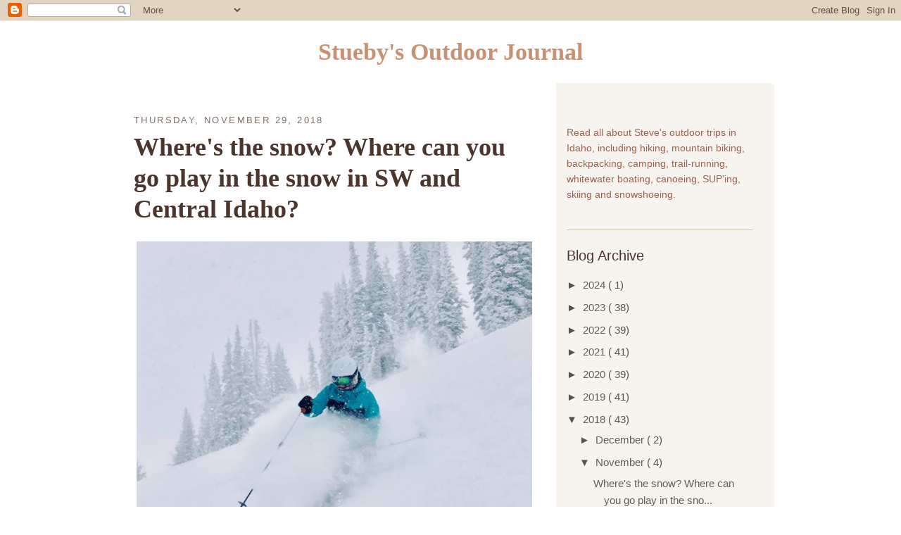

--- FILE ---
content_type: text/html; charset=UTF-8
request_url: https://stuebysoutdoorjournal.blogspot.com/2018/11/
body_size: 25676
content:
<!DOCTYPE html>
<html dir='ltr' xmlns='http://www.w3.org/1999/xhtml' xmlns:b='http://www.google.com/2005/gml/b' xmlns:data='http://www.google.com/2005/gml/data' xmlns:expr='http://www.google.com/2005/gml/expr'>
<head>
<link href='https://www.blogger.com/static/v1/widgets/2944754296-widget_css_bundle.css' rel='stylesheet' type='text/css'/>
<meta content='text/html; charset=UTF-8' http-equiv='Content-Type'/>
<meta content='blogger' name='generator'/>
<link href='https://stuebysoutdoorjournal.blogspot.com/favicon.ico' rel='icon' type='image/x-icon'/>
<link href='http://stuebysoutdoorjournal.blogspot.com/2018/11/' rel='canonical'/>
<link rel="alternate" type="application/atom+xml" title="Stueby&#39;s Outdoor Journal - Atom" href="https://stuebysoutdoorjournal.blogspot.com/feeds/posts/default" />
<link rel="alternate" type="application/rss+xml" title="Stueby&#39;s Outdoor Journal - RSS" href="https://stuebysoutdoorjournal.blogspot.com/feeds/posts/default?alt=rss" />
<link rel="service.post" type="application/atom+xml" title="Stueby&#39;s Outdoor Journal - Atom" href="https://www.blogger.com/feeds/7862179529682142840/posts/default" />
<!--Can't find substitution for tag [blog.ieCssRetrofitLinks]-->
<meta content='http://stuebysoutdoorjournal.blogspot.com/2018/11/' property='og:url'/>
<meta content='Stueby&#39;s Outdoor Journal' property='og:title'/>
<meta content='Read all about Steve&#39;s outdoor trips in Idaho, including canoeing, whitewater boating, mountain biking, hiking, trail running and skiing.' property='og:description'/>
<title>
Stueby's Outdoor Journal: November 2018
</title>
<link href="//www.stevestuebner.com/assets/css/base.css" rel="stylesheet" type="text/css">
<link href="//www.stevestuebner.com/assets/css/secondary-1-column.css" rel="stylesheet" type="text/css">
<style>
	body {
		font-family: 'Ubuntu', 'Open Sans', Helvetica, Arial, sans-serif !important;
    }

	#header {
		color: #c79273 !important;
    }

	#header h1 {
		font-family: Georgia;
    	font-size: 34px;
    	line-height: 42px;
    	text-align: center;
    }

	#content-wrapper {
		background: rgb(247,244,240);
		border-radius: 6px;
		overflow: hidden;
    }
	#main-wrapper {
		background: #fff;
    }

	h3.date-header {
		color: #c79273;
		letter-spacing: 0.15rem;
    }

	#main-wrapper h2 {
		font-family: Georgia, serif;
		font-weight: 700 !important;
		font-size: 36px !important;
		line-height: 44px !important;
		margin-bottom: 20px;
		padding-bottom: 0 !important;
    }

	.main p, .sidebar p, .post-body {
		line-height: 1.5rem !important;
    }

	#main-wrapper img {
		max-width: 100%;
		height: auto;
    }

	.post-labels {
		line-height: 1.5 !important;
    }

	#contact li {
		color: #c79273 !important;
    }

	#footer {
		border-top: none !important;
    }

	</style>
<style id='page-skin-1' type='text/css'><!--
/*
-----------------------------------------------
Blogger Template Style
Name:     Son of Moto (Mean Green Blogging Machine variation)
Date:     23 Feb 2004
Updated by: Blogger Team
----------------------------------------------- */
/* Variable definitions
====================
<Variable name="mainBgColor" description="Main Background Color"
type="color" default="#ffffff">
<Variable name="mainTextColor" description="Text Color"
type="color" default="#555544">
<Variable name="pageHeaderColor" description="Blog Title Color"
type="color" default="#ffffee">
<Variable name="blogDescriptionColor" description="Blog Description Color"
type="color" default="#ffffee">
<Variable name="linkColor" description="Link Color"
type="color" default="#669922">
<Variable name="hoverLinkColor" description="Link Hover Color"
type="color" default="#88bb22">
<Variable name="dateHeaderColor" description="Date Header Color"
type="color" default="#555544">
<Variable name="sidebarHeaderColor" description="Sidebar Title Color"
type="color" default="#555544">
<Variable name="sidebarTextColor" description="Sidebar Text Color"
type="color" default="#555544">
<Variable name="bodyFont" description="Text Font" type="font"
default="normal normal 100% tahoma, Tahoma, Arial, sans-serif">
<Variable name="startSide" description="Start side in blog language"
type="automatic" default="left">
<Variable name="endSide" description="End side in blog language"
type="automatic" default="right">
*/
/* Primary layout */
body {
background-attachment:fixed;
background-image:url(https://lh3.googleusercontent.com/blogger_img_proxy/AEn0k_vflzGHxKj8YU1mZlixuJaNVJ-bXVTfgpaoLbHX52mPaiYf41kn9IK7r5Aypyr-DYgnaFdFWNrzGVH8gqBKKlOfyLA-Zko4sZHiz7FJ3AgYrgRVU7OBYE6BeA=s0-d);
background-size:contain;
margin: 0;
padding: 0;
border: 0;
text-align: left;
color: #555544;
font-size: 15px;
line-height:22px;
font-family:Georgia, Times New Roman, serif;
}
#content{
left:20px;
top:65px;
width:940px;
}
#content:before{
background:url(https://lh3.googleusercontent.com/blogger_img_proxy/AEn0k_tJElUyIgxzaeApt741GbG4b-w4YE1ax_icJGN56-s7IE7uVcc_Z_z-tuRQ_Pp_Zwk3LhOWnVetXQIzRsvvuD9HASOFbkKO2JLyBTKzaJiPvDb0MkcBvmNZsB6E3Pm8yD4=s0-d) repeat-x;
content:'';
display:block;
height:4px;
left:0;
position:absolute;
top:-4px;
width:100%;
}
#inner-content{
padding:0;
}
img {
border: 0;
display: block;
}
.clear {
clear: both;
}
/* Wrapper */
#wrapper{
margin:0 auto;
width:960px;
}
#main-wrapper{
box-sizing:border-box;
float:left;
padding:30px;
width:630px;
}
#sidebar-wrapper{
box-sizing:border-box;
float:right;
padding:45px 30px 30px 15px;
width:310px;
}
#sidebar-wrapper .sidebar{
width:auto;
padding:0;
background:none;
float:none;
margin-left:0;
}
/* Header */
#header-wrapper {
display:none;
}
/* Inner layout */
#content-wrapper {
padding: 0;
}
/* Bottom layout */
#footer {
clear: left;
margin: 0;
padding: 0 20px;
border: 0;
text-align: left;
border-top: 1px solid #f9f9f9;
}
#footer .widget {
text-align: left;
margin: 0;
padding: 10px 0;
background-color: transparent;
}
/* Default links  */
a, a:visited {
color:#3f9691;
text-decoration: none;
}
a:hover {
color:#2fb9b1;
}
a:active {
}
/* Typography */
.main p, .sidebar p, .post-body {
line-height: 140%;
margin-top: 5px;
margin-bottom: 1em;
}
.post-body blockquote {
line-height:1.3em;
}
h2, h3, h4, h5  {
font-weight:normal;
margin: 0;
padding: 0;
}
h2 {
color:#4b352c;
font-size:28px;
line-height:30px;
}
h2.post-title{
padding-bottom:25px;
}
h2 a, h2 a:visited{
color:#4b352c;
text-decoration:none;
}
h2 a:hover{
color:#3f9691;
}
h3{
background:none;
}
h3.date-header {
color: #7f6f69;
font-family:Tahoma, Arial, sans-serif;
font-size:13px;
padding-bottom:5px;
text-transform:uppercase;
}
.post h3 {
margin-top: 5px;
font-size: 120%;
}
.post-footer {
font-style: italic;
}
.sidebar h2 {
color: #4b352c;
font-size:20px;
line-height:22px;
padding-bottom:10px;
}
.sidebar .widget, .blog-description {
border-bottom:1px solid #d4c6b2;
margin-bottom:25px;
padding-bottom:25px;
}
.blog-description p{
color:#99614c;
font-size:14px;
}
#ArchiveList{
font-family:Tahoma, Arial, sans-serif;
}
#ArchiveList li{
padding:2px 0;
}
#ArchiveList a{
color:#665b56;
}
#ArchiveList a:hover{
color:#2fb9b1;
}
.main .widget {
margin-top: 12px;
margin-right: 0;
margin-bottom: 0;
margin-left: 0;
}
.date-outer{
border-bottom:5px solid #ddd1c0;
margin-bottom:50px;
padding-bottom:50px;
}
.post *{
background:none !important;
}
li  {
line-height: 160%;
}
table img{
display:block;
height:auto !important;
margin:0 auto 10px;
width:100% !important;
}
.sidebar ul {
margin-left: 0;
margin-top: 0;
padding-left: 0;
}
.sidebar ul li {
list-style: disc url(//www.blogblog.com/moto_son/diamond.gif) inside;
vertical-align: top;
padding: 0;
margin: 0;
}
.widget-content {
margin-top: 0.5em;
}
.post-footer{
color:#665b56;
font-family:Tahoma, Arial, sans-serif;
font-style:normal;
}
.post-icons{
display:block;
margin-top:5px;
}
.icon-action{
margin:0 .5em 0 !important;
}
.post-labels{
display:block;
font-size:12px;
line-height:12px;
}
/* Profile
----------------------------------------------- */
.profile-datablock {
margin-top: 3px;
margin-right: 0;
margin-bottom: 5px;
margin-left: 0;
line-height: 140%;
}
.profile-textblock {
margin-left: 0;
}
.profile-img {
float: left;
margin:0 15px 5px 0;
}
#comments  {
border: 0;
border-top: 1px dashed #eed;
margin-top: 10px;
margin-right: 0;
margin-bottom: 0;
margin-left: 0;
padding: 0;
}
#comments h4  {
margin-top: 10px;
font-weight: normal;
font-style: italic;
text-transform: uppercase;
letter-spacing: 1px;
}
#comments dl dt   {
font-weight: bold;
font-style: italic;
margin-top: 35px;
padding-top: 1px;
padding-right: 0;
padding-bottom: 0;
padding-left: 18px;
background: transparent url(//www.blogblog.com/moto_son/commentbug.gif) top left no-repeat;
}
#comments dl dd {
padding: 0;
margin: 0;
}
.deleted-comment {
font-style:italic;
color:gray;
}
.feed-links {
clear: both;
line-height: 2.5em;
}
#blog-pager-newer-link {
float: left;
}
#blog-pager-older-link {
float: right;
}
#blog-pager {
text-align: center;
}
/** Page structure tweaks for layout editor wireframe */
body#layout #outer-wrapper {
padding-top: 0;
}
body#layout #header,
body#layout #content-wrapper,
body#layout #footer {
padding: 0;
}

--></style>
<link href='https://www.blogger.com/dyn-css/authorization.css?targetBlogID=7862179529682142840&amp;zx=e2c2a72d-1018-476c-b8ab-499943806e24' media='none' onload='if(media!=&#39;all&#39;)media=&#39;all&#39;' rel='stylesheet'/><noscript><link href='https://www.blogger.com/dyn-css/authorization.css?targetBlogID=7862179529682142840&amp;zx=e2c2a72d-1018-476c-b8ab-499943806e24' rel='stylesheet'/></noscript>
<meta name='google-adsense-platform-account' content='ca-host-pub-1556223355139109'/>
<meta name='google-adsense-platform-domain' content='blogspot.com'/>

</head>
<body>
<div class='navbar section' id='navbar'><div class='widget Navbar' data-version='1' id='Navbar1'><script type="text/javascript">
    function setAttributeOnload(object, attribute, val) {
      if(window.addEventListener) {
        window.addEventListener('load',
          function(){ object[attribute] = val; }, false);
      } else {
        window.attachEvent('onload', function(){ object[attribute] = val; });
      }
    }
  </script>
<div id="navbar-iframe-container"></div>
<script type="text/javascript" src="https://apis.google.com/js/platform.js"></script>
<script type="text/javascript">
      gapi.load("gapi.iframes:gapi.iframes.style.bubble", function() {
        if (gapi.iframes && gapi.iframes.getContext) {
          gapi.iframes.getContext().openChild({
              url: 'https://www.blogger.com/navbar/7862179529682142840?origin\x3dhttps://stuebysoutdoorjournal.blogspot.com',
              where: document.getElementById("navbar-iframe-container"),
              id: "navbar-iframe"
          });
        }
      });
    </script><script type="text/javascript">
(function() {
var script = document.createElement('script');
script.type = 'text/javascript';
script.src = '//pagead2.googlesyndication.com/pagead/js/google_top_exp.js';
var head = document.getElementsByTagName('head')[0];
if (head) {
head.appendChild(script);
}})();
</script>
</div></div>
<div id='wrapper'>
<div id='header'>
<div class='main-nav'>
<a class='main-nav-link link-logo' href='http://www.stevestuebner.com'></a>
<a class='main-nav-link link-pr-marketing-services' href='http://www.stevestuebner.com/pr-marketing-services/'></a>
<a class='main-nav-link link-books' href='http://www.stevestuebner.com/bookstore/'></a>
<a class='main-nav-link link-about' href='http://www.stevestuebner.com/about/'></a>
<a class='main-nav-link link-mccall-cabin' href='http://www.stevestuebner.com/mccall-cabin/'></a>
<a class='main-nav-link link-blog' href='http://stuebysoutdoorjournal.blogspot.com/'></a>
</div>
<div class='secondary-nav'>
<a class='secondary-nav-link link-home' href='http://www.stevestuebner.com'></a>
<a class='secondary-nav-link link-links' href='http://www.stevestuebner.com/links/'></a>
<a class='secondary-nav-link link-cart' href='http://www.stevestuebner.com/OrderRetrievev2.aspx'></a>
</div>
<div class='page-title-bar'>
<h1>Stueby's Outdoor Journal</h1>
</div>
</div>
<div id='content'>
<div id='inner-content'>
<!-- skip links for text browsers -->
<span id='skiplinks' style='display:none;'>
<a href='#main'>skip to main </a> |
                  <a href='#sidebar'>skip to sidebar</a>
</span>
<div id='header-wrapper'>
<div class='header section' id='header'><div class='widget Header' data-version='1' id='Header1'>
<div id='header-inner'>
<div class='titlewrapper'>
<h1 class='title'>
<a href='https://stuebysoutdoorjournal.blogspot.com/'>
Stueby's Outdoor Journal
</a>
</h1>
</div>
<div class='descriptionwrapper'>
<p class='description'>
<span>
Read all about Steve's outdoor trips in Idaho, including canoeing, whitewater boating, mountain biking, hiking, trail running and skiing.
</span>
</p>
</div>
</div>
</div></div>
</div><!-- end header-wrapper -->
<div id='content-wrapper'>
<div id='crosscol-wrapper' style='text-align:center'>
<div class='crosscol no-items section' id='crosscol'></div>
</div>
<div id='main-wrapper'>
<div class='main section' id='main'><div class='widget Blog' data-version='1' id='Blog1'>
<div class='blog-posts hfeed'>
<!--Can't find substitution for tag [defaultAdStart]-->

                                                <div class="date-outer">
                                            
<h3 class='date-header'>
<span>
Thursday, November 29, 2018
</span>
</h3>

                                                <div class="date-posts">
                                            
<div class='post-outer'>
<div class='post hentry uncustomized-post-template' itemprop='blogPost' itemscope='itemscope' itemtype='http://schema.org/BlogPosting'>
<meta content='https://blogger.googleusercontent.com/img/b/R29vZ2xl/AVvXsEjh6ManUgQYO77eJRv5adYgDLdYe8AYLB0Pqb7cLVBjMZYR6jpZBnQH_tf_CUH4hK3pw20XeZs4Jn3KkIPv3hIrDR9GR8-7VIXhKWeMcQb3RZNPsLjsmdSbf2HyCkrRZKAOre2_P5Q9DSYI/s640/46511311_10155649681726751_1619052286607097856_n.jpg' itemprop='image_url'/>
<meta content='7862179529682142840' itemprop='blogId'/>
<meta content='3085101560788847794' itemprop='postId'/>
<a name='3085101560788847794'></a>
<h2 class='post-title entry-title' itemprop='name'>
<a href='https://stuebysoutdoorjournal.blogspot.com/2018/11/wheres-snow-where-can-you-go-play-in.html'>
Where's the snow? Where can you go play in the snow in SW and Central Idaho? 
</a>
</h2>
<div class='post-header'>
<div class='post-header-line-1'></div>
</div>
<div class='post-body entry-content' id='post-body-3085101560788847794' itemprop='description articleBody'>
<table align="center" cellpadding="0" cellspacing="0" class="tr-caption-container" style="margin-left: auto; margin-right: auto; text-align: center;"><tbody>
<tr><td style="text-align: center;"><a href="https://blogger.googleusercontent.com/img/b/R29vZ2xl/AVvXsEjh6ManUgQYO77eJRv5adYgDLdYe8AYLB0Pqb7cLVBjMZYR6jpZBnQH_tf_CUH4hK3pw20XeZs4Jn3KkIPv3hIrDR9GR8-7VIXhKWeMcQb3RZNPsLjsmdSbf2HyCkrRZKAOre2_P5Q9DSYI/s1600/46511311_10155649681726751_1619052286607097856_n.jpg" imageanchor="1" style="margin-left: auto; margin-right: auto;"><img border="0" data-original-height="956" data-original-width="960" height="636" src="https://blogger.googleusercontent.com/img/b/R29vZ2xl/AVvXsEjh6ManUgQYO77eJRv5adYgDLdYe8AYLB0Pqb7cLVBjMZYR6jpZBnQH_tf_CUH4hK3pw20XeZs4Jn3KkIPv3hIrDR9GR8-7VIXhKWeMcQb3RZNPsLjsmdSbf2HyCkrRZKAOre2_P5Q9DSYI/s640/46511311_10155649681726751_1619052286607097856_n.jpg" width="640" /></a></td></tr>
<tr><td class="tr-caption" style="text-align: center;">Pow day at Grand Targhee Resort ... a frequent occurrence these days ... Get there if you can! (courtesy Grand Targhee)</td></tr>
</tbody></table>
<table align="center" cellpadding="0" cellspacing="0" class="tr-caption-container" style="margin-left: auto; margin-right: auto; text-align: center;"><tbody>
<tr><td style="text-align: center;"><a href="https://blogger.googleusercontent.com/img/b/R29vZ2xl/AVvXsEiSdCoxKl48EmiRbRIJh6QLjDSuJiaqTBU94F62D3eoYJgK3QvNKSpcWlXIlRM5bqbwwFZzIhycBXXF_CuxXm1I_yTnokBR83ZDaJE3iLjjqGJqrDyCK00vLVnR24Aoac3brRKSkp0slFYA/s1600/Sun+Valley.jpg" imageanchor="1" style="margin-left: auto; margin-right: auto;"><img border="0" data-original-height="1067" data-original-width="1600" height="426" src="https://blogger.googleusercontent.com/img/b/R29vZ2xl/AVvXsEiSdCoxKl48EmiRbRIJh6QLjDSuJiaqTBU94F62D3eoYJgK3QvNKSpcWlXIlRM5bqbwwFZzIhycBXXF_CuxXm1I_yTnokBR83ZDaJE3iLjjqGJqrDyCK00vLVnR24Aoac3brRKSkp0slFYA/s640/Sun+Valley.jpg" width="640" /></a></td></tr>
<tr><td class="tr-caption" style="text-align: center;">Head over to Sun Valley and carve some turns. See how long your legs can last. (Courtesy Sun Valley)&nbsp;</td></tr>
</tbody></table>
<div class="separator" style="clear: both; text-align: center;">
<br /></div>
Hi all,<br />
<br />
With each passing snowstorm, the mountains are getting coated with fresh layers of snow, allowing the ski season to get started at least in a limited way since Thanksgiving.<br />
<br />
I've been tracking this as a snow forecaster for <a href="http://opensnow.com/">OpenSnow.com</a>, and I thought I'd devote this week's tip of the week to places where you can go play in the snow at the moment ...<br />
<br />
<table align="center" cellpadding="0" cellspacing="0" class="tr-caption-container" style="margin-left: auto; margin-right: auto; text-align: center;"><tbody>
<tr><td style="text-align: center;"><a href="https://blogger.googleusercontent.com/img/b/R29vZ2xl/AVvXsEgfIYimodlnYLF_J6OWlA02h3Z0ru3ozaRKDPH-tqSICRTmxtVGn224vAKy_Q57v-POcpVsOMcOTHBYo83NQPfubJbhacPFTfqWZO-owKrv0vZ83QaTNNT5WgtuU5RB4IpVVgMuflSSHHWx/s1600/Bear+Basin.jpg" imageanchor="1" style="margin-left: auto; margin-right: auto;"><img border="0" data-original-height="1052" data-original-width="1536" height="438" src="https://blogger.googleusercontent.com/img/b/R29vZ2xl/AVvXsEgfIYimodlnYLF_J6OWlA02h3Z0ru3ozaRKDPH-tqSICRTmxtVGn224vAKy_Q57v-POcpVsOMcOTHBYo83NQPfubJbhacPFTfqWZO-owKrv0vZ83QaTNNT5WgtuU5RB4IpVVgMuflSSHHWx/s640/Bear+Basin.jpg" width="640" /></a></td></tr>
<tr><td class="tr-caption" style="text-align: center;">Bear Basin by the trailhead (Courtesy Ed Roper)&nbsp;</td></tr>
</tbody></table>
NORDIC - XC TRAILS - BACKCOUNTRY TRAILS<br />
<br />
1. <a href="http://bogusbasin.org/">Bogus Basin</a> has several Nordic trails open -- Nordic highway, Sapper's Return and Redtail are groomed.<br />
<br />
2. <a href="https://www.inidaho.com/xc/McCall_xcreport.asp">Bear Basin</a>&nbsp;in McCall&nbsp; just groomed their system of xc trails today. Reporting a 9-inch base. I learned about it first-hand from Ed Roper who has maintained and groomed the Bear Basin trails for years. He said he just groomed the entire network of trails, but some of the loops like Mack's don't have enough coverage for recommended use. The main trails should be just fine, however!<br />
<br />
3. <a href="http://jugmountainranch.com/">Jug Mountain Ranch </a>reports just rolled their xc trail system. Recommending snow-biking in the morning. JMR has excellent snow-biking trails!!! Highly recommend it!<br />
<br />
4. <a href="https://www.inidaho.com/xc/McCall_xcreport.asp">North Valley Trail </a>in McCall has been rolled with just a couple of inches of snow. Best for snow-biking.<br />
<br />
5. <a href="https://parksandrecreation.idaho.gov/activities/nordic">Idaho City Park and Ski Trails</a> - The snow phone, 208-514-2423, indicated that snow bases are minimal but trails are open for public use. Be sure to carry a shovel with you in case the parking areas haven't been plowed very well past Mores Creek Summit.<br />
<br />
6. <a href="https://www.avyscience.com/blogs/avalanche-science/test?fbclid=IwAR3f8r7wzsSSUzy7bFTBEGesoHoE0xiqc-g9hLslMxYPxaJ4d3Nzgh7ut4w">Mores Creek Summit</a> - Snow conditions at Pilot Peak looked promising above 7,000 feet in a post by Chago on Avyscience.com. He reported 50 centimeters or almost 20 inches of snow in the upper portion of the mountain. Thanks Chago!<br />
<br />
7. <a href="https://wintertrailink.bcrd.org/">Wood River Valley</a> - Portions of the Blaine County xc trail systems are open north of the Sawtooth NRA trailhead and at Galena Lodge. That'd be worth a trip if you have the time and a place to stay.<br />
<br />
<table align="center" cellpadding="0" cellspacing="0" class="tr-caption-container" style="float: left; margin-right: 1em; text-align: left;"><tbody>
<tr><td style="text-align: center;"><a href="https://blogger.googleusercontent.com/img/b/R29vZ2xl/AVvXsEjfBGyV9R9MQKyY1sE8dlP5o3jvz22ugwcg4UUpDS_n9C2nhxnT_XLjS52Of06Zy63VePyIH50SA5EpM-TUXf-JNlo0ixQDXP9_vQ6efyTjcxPsGAD7n8KyCQPB2yuF3SiqdiFpyVWF2EZm/s1600/47323834_10155889282747314_7874921793910210560_n.jpg" imageanchor="1" style="margin-left: auto; margin-right: auto;"><img border="0" data-original-height="960" data-original-width="618" height="320" src="https://blogger.googleusercontent.com/img/b/R29vZ2xl/AVvXsEjfBGyV9R9MQKyY1sE8dlP5o3jvz22ugwcg4UUpDS_n9C2nhxnT_XLjS52Of06Zy63VePyIH50SA5EpM-TUXf-JNlo0ixQDXP9_vQ6efyTjcxPsGAD7n8KyCQPB2yuF3SiqdiFpyVWF2EZm/s320/47323834_10155889282747314_7874921793910210560_n.jpg" width="206" /></a></td></tr>
<tr><td class="tr-caption" style="text-align: center;">Snowcat view of fresh pow at Pomerelle</td></tr>
</tbody></table>
RESORT SKIING/RIDING<br />
<br />
<ul>
<li><a href="http://sunvalley.com/">Sun Valley</a> has top-to-bottom skiing on man-made and natural snow. That's 3,400 vertical feet of skiing, more than enough to test your legs and most likely kill your legs in a matter of a couple of hours. River Run, Lookout and Christmas lifts are running at the moment. They've got a great lodging deal going right now where you can stay at the Sun Valley Lodge for $129 a night and early-season lift tickets are $55.&nbsp;</li>
<li><a href="https://brundage.com/">Brundage Mountain </a>will be reopening its Easy Street beginner chairlift this weekend. Free skiing for kids and adults! Reporting 14 inches at the base and 22 inches at the summit. There's a storm system coming through on Friday, with an 80 percent chance of snow, but only an inch or so of accumulation expected. Dang!&nbsp;</li>
<li><a href="http://www.pomerelle.com/">Pomerelle Mountain Resort </a>will reopen on Saturday after getting at least 10 inches of new snow this week ... they're reporting 20 inches at the base area and 25 inches on top, with another foot of snow forecast tonight and tomorrow, perhaps more. The storm system coming through on Friday favors all of the ski resorts south of I-84, including Pomerelle, Magic Mountain, Pebble Creek and Kelly Canyon.&nbsp;</li>
<li><a href="https://www.schweitzer.com/">Schweitzer Mountain</a> is reopening Friday and remaining open for 7-day-a-week operations from that point forward. Reporting a 12-inch base at the base area and 15 inches mid-mountain, but that is packed snow, with man-made snow augmenting natural snow.&nbsp;</li>
<li><a href="https://www.grandtarghee.com/the-mountain/snow-report/">Grand Targhee</a>&nbsp;is in prime condition with a 50-inch base, 13 inches of freshies in the last 48 hours, 93 inches cumulative so far this year. Nearly 100 percent open! Road trip!&nbsp;&nbsp;</li>
</ul>
<br />
Remember, these are early-season conditions, so don't take your best skis out quite yet.<br />
- SS
<div style='clear: both;'></div>
</div>
<div class='post-footer'>
<div class='post-footer-line post-footer-line-1'>
<span class='post-author vcard'>
Posted by
<span class='fn' itemprop='author' itemscope='itemscope' itemtype='http://schema.org/Person'>
<meta content='https://www.blogger.com/profile/16910152445933091107' itemprop='url'/>
<a class='g-profile' href='https://www.blogger.com/profile/16910152445933091107' rel='author' title='author profile'>
<span itemprop='name'>
Steve Stuebner
</span>
</a>
</span>
</span>
<span class='post-timestamp'>
at
<meta content='http://stuebysoutdoorjournal.blogspot.com/2018/11/wheres-snow-where-can-you-go-play-in.html' itemprop='url'/>
<a class='timestamp-link' href='https://stuebysoutdoorjournal.blogspot.com/2018/11/wheres-snow-where-can-you-go-play-in.html' rel='bookmark' title='permanent link'>
<abbr class='published' itemprop='datePublished' title='2018-11-29T17:53:00-08:00'>
5:53&#8239;PM
</abbr>
</a>
</span>
<span class='reaction-buttons'>
</span>
<span class='star-ratings'>
</span>
<span class='post-comment-link'>
<a class='comment-link' href='https://www.blogger.com/comment/fullpage/post/7862179529682142840/3085101560788847794' onclick=''>
No comments:
                                    </a>
</span>
<span class='post-backlinks post-comment-link'>
</span>
<span class='post-icons'>
<span class='item-action'>
<a href='https://www.blogger.com/email-post/7862179529682142840/3085101560788847794' title='Email Post'>
<img alt="" class="icon-action" height="13" src="//img1.blogblog.com/img/icon18_email.gif" width="18">
</a>
</span>
<span class='item-control blog-admin pid-268465724'>
<a href='https://www.blogger.com/post-edit.g?blogID=7862179529682142840&postID=3085101560788847794&from=pencil' title='Edit Post'>
<img alt="" class="icon-action" height="18" src="//img2.blogblog.com/img/icon18_edit_allbkg.gif" width="18">
</a>
</span>
</span>
<div class='post-share-buttons goog-inline-block'>
</div>
</div>
<div class='post-footer-line post-footer-line-2'>
<span class='post-labels'>
Labels:
<a href='https://stuebysoutdoorjournal.blogspot.com/search/label/alpine%20skiing' rel='tag'>
alpine skiing
</a>
,
<a href='https://stuebysoutdoorjournal.blogspot.com/search/label/cross-country%20skiing' rel='tag'>
cross-country skiing
</a>
,
<a href='https://stuebysoutdoorjournal.blogspot.com/search/label/Idaho%20skiing' rel='tag'>
Idaho skiing
</a>
,
<a href='https://stuebysoutdoorjournal.blogspot.com/search/label/Ski%20Idaho' rel='tag'>
Ski Idaho
</a>
,
<a href='https://stuebysoutdoorjournal.blogspot.com/search/label/snow%20biking' rel='tag'>
snow biking
</a>
,
<a href='https://stuebysoutdoorjournal.blogspot.com/search/label/where%20to%20go%20skiing' rel='tag'>
where to go skiing
</a>
</span>
</div>
<div class='post-footer-line post-footer-line-3'>
<span class='post-location'>
</span>
</div>
</div>
</div>
</div>

                                                    </div></div>
                                                

                                                <div class="date-outer">
                                            
<h3 class='date-header'>
<span>
Thursday, November 15, 2018
</span>
</h3>

                                                <div class="date-posts">
                                            
<div class='post-outer'>
<div class='post hentry uncustomized-post-template' itemprop='blogPost' itemscope='itemscope' itemtype='http://schema.org/BlogPosting'>
<meta content='https://blogger.googleusercontent.com/img/b/R29vZ2xl/AVvXsEj34d-ABq_6fN6OwTeiG1oSoPpS4ZCAFJIISWmEHia6eC2MRig5aTp7fzFqJMvd8-5g_7o4pdiPxKrQFW1NwLSiGDFP8R0DXuL7K5F3SIwLPSkvTVGTn7qaghmaaRRKNYoKKilE6y9ALR-R/s640/Jet+stream.png' itemprop='image_url'/>
<meta content='7862179529682142840' itemprop='blogId'/>
<meta content='6923451330899813940' itemprop='postId'/>
<a name='6923451330899813940'></a>
<h2 class='post-title entry-title' itemprop='name'>
<a href='https://stuebysoutdoorjournal.blogspot.com/2018/11/looking-ahead-to-winter-what-does-mild.html'>
Looking ahead to winter ... What does a Mild El Nino really mean for SW/Central Idaho? 
</a>
</h2>
<div class='post-header'>
<div class='post-header-line-1'></div>
</div>
<div class='post-body entry-content' id='post-body-6923451330899813940' itemprop='description articleBody'>
<div class="separator" style="clear: both; text-align: center;">
</div>
<table align="center" cellpadding="0" cellspacing="0" class="tr-caption-container" style="margin-left: auto; margin-right: auto; text-align: center;"><tbody>
<tr><td style="text-align: center;"><a href="https://blogger.googleusercontent.com/img/b/R29vZ2xl/AVvXsEj34d-ABq_6fN6OwTeiG1oSoPpS4ZCAFJIISWmEHia6eC2MRig5aTp7fzFqJMvd8-5g_7o4pdiPxKrQFW1NwLSiGDFP8R0DXuL7K5F3SIwLPSkvTVGTn7qaghmaaRRKNYoKKilE6y9ALR-R/s1600/Jet+stream.png" imageanchor="1" style="margin-left: auto; margin-right: auto;"><img border="0" data-original-height="778" data-original-width="1176" height="422" src="https://blogger.googleusercontent.com/img/b/R29vZ2xl/AVvXsEj34d-ABq_6fN6OwTeiG1oSoPpS4ZCAFJIISWmEHia6eC2MRig5aTp7fzFqJMvd8-5g_7o4pdiPxKrQFW1NwLSiGDFP8R0DXuL7K5F3SIwLPSkvTVGTn7qaghmaaRRKNYoKKilE6y9ALR-R/s640/Jet+stream.png" width="640" /></a></td></tr>
<tr><td class="tr-caption" style="text-align: center;">Courtesy National Weather Service&nbsp;</td></tr>
</tbody></table>
<table align="center" cellpadding="0" cellspacing="0" class="tr-caption-container" style="margin-left: auto; margin-right: auto; text-align: center;"><tbody>
<tr><td style="text-align: center;"><a href="https://blogger.googleusercontent.com/img/b/R29vZ2xl/AVvXsEj4FlTFfp99bV5f-lgPwg4OqeOws96dtPtV317_Leh5m9Gb88iZ2rkuPLimWm_s5eMc-HHnmRgtE3Mm-YDjhwYmQM6J4tNqTg6srRgTN058fLg4wK6e6Kvyu5MYA-XfOOFCNDr1Igsmzjyi/s1600/El+Nino+winters.png" imageanchor="1" style="margin-left: auto; margin-right: auto;"><img border="0" data-original-height="823" data-original-width="1154" height="456" src="https://blogger.googleusercontent.com/img/b/R29vZ2xl/AVvXsEj4FlTFfp99bV5f-lgPwg4OqeOws96dtPtV317_Leh5m9Gb88iZ2rkuPLimWm_s5eMc-HHnmRgtE3Mm-YDjhwYmQM6J4tNqTg6srRgTN058fLg4wK6e6Kvyu5MYA-XfOOFCNDr1Igsmzjyi/s640/El+Nino+winters.png" width="640" /></a></td></tr>
<tr><td class="tr-caption" style="text-align: center;">Previous El Nino winters since 1950 in terms of precipitation. 1976-77 was my freshman year at the University of Montana, and it was absolutely one of the worst drought winters in the 1900s ... Montana Snow Bowl in Missoula never opened!&nbsp;</td></tr>
</tbody></table>
Hi all,<br />
<br />
I went to an early-season meeting with water and weather experts last week to learn more detail about what a mild El Nino winter really means, and what's expected?<br />
<br />
The bad news is that if the experts are right, the El Nino winter will bring warmer-than-normal temperatures and drier-than-normal precipitation at least in the first half of the winter. The jet stream with storms is expected to set up to move across the southern tier of the United States, and more High Pressure weather patterns are expected to set up off the Pacific Coast.<br />
<br />
That's the pattern we have right now affecting Southwest Idaho ... we've had High Pressure systems dominating the region, with cold and clear nights, cold mornings, and warmer afternoons suitable for hiking, biking and running.<br />
<br />
This weather is expected to persist until the end of next week, when there's a chance of storms moving in on Thanksgiving and Black Friday. The official 6- to 10-day forecast calls for above-normal temperatures and above-normal precipitation for this region ... guess we'll see if the above-normal precipitation kicks in over Thanksgiving weekend.<br />
<br />
So for the short term, if you're excited to see some snow fall in SW Idaho, you'll have to wait until then. And if you want to go skiing, you'll need to look for opportunities where resorts are making snow. Sun Valley always comes through with at least some limited skiing/riding available with its world-class snowmaking system. Brundage Mountain will be making snow on the bunny hill and at the Activity Barn, the tubing hill and xc area south of McCall. Bogus Basin also is firing up its snow-making system to provide some early-season skiing.<br />
<br />
Going back to El Nino winter predictions, Troy Lindquist with the National Weather Service indicated that "not all El Nino events are the same." They printed a series of maps of El Nino winters to show how things really play out. "You see a lot of variabilities in there."<br />
<br />
Long-term precipitation trends also may not be as dry as predicted, Lindquist said. "With the precipitation index, there is not as strong of an indicator one way or the other," he said.<br />
<br />
Looking at the latest 30-day and 90-day forecasts, Lindquist is right ... all of the long-term forecasts are predicting above-normal temperatures, but as you look at the 30-day and 90-day forecasts, the chance of precipitation is showing more like "Equal Chances" (which is good) or even "Above Normal."<br />
<br />
What this means is that depending on how many degrees above-normal temperatures we get, the snow level may rise higher than we'd like ... the base area of most ski resorts in Idaho is at about 6,000 feet. If the freezing level is more like 7,000 feet, you know what that means ... pretty soggy conditions at the base area ... and poor snow quality.&nbsp;<br />
<br />
Here's a series of maps showing their precipitation predictions:<br />
<br />
<table align="center" cellpadding="0" cellspacing="0" class="tr-caption-container" style="margin-left: auto; margin-right: auto; text-align: center;"><tbody>
<tr><td style="text-align: center;"><a href="https://blogger.googleusercontent.com/img/b/R29vZ2xl/AVvXsEguYvEHnRhZtUKV0Wrbi04Srd-CWzjcSkArkLPXKaaMz0ZpXsX9adkyWOAVbZgc59tvSsyj8VVG4_qM4IIQ-KnkDwJ1oEbrM1FGuA5FDt53VyXB2rxizwhksRlcJ3mSlfajhhRuyEyIgaIa/s1600/8-14+day+precip+map.png" imageanchor="1" style="margin-left: auto; margin-right: auto;"><img border="0" data-original-height="749" data-original-width="711" height="640" src="https://blogger.googleusercontent.com/img/b/R29vZ2xl/AVvXsEguYvEHnRhZtUKV0Wrbi04Srd-CWzjcSkArkLPXKaaMz0ZpXsX9adkyWOAVbZgc59tvSsyj8VVG4_qM4IIQ-KnkDwJ1oEbrM1FGuA5FDt53VyXB2rxizwhksRlcJ3mSlfajhhRuyEyIgaIa/s640/8-14+day+precip+map.png" width="606" /></a></td></tr>
<tr><td class="tr-caption" style="text-align: center;">8-14 day outlook shows a good chance of above-normal precipitation ...&nbsp;</td></tr>
</tbody></table>
<br />
<table align="center" cellpadding="0" cellspacing="0" class="tr-caption-container" style="margin-left: auto; margin-right: auto; text-align: center;"><tbody>
<tr><td style="text-align: center;"><a href="https://blogger.googleusercontent.com/img/b/R29vZ2xl/AVvXsEiKBRx3BmuSKwE9pOhgHk5iweRfQ45uuOP4MMZfNlTQtEQIoHF63tWytQDgMEmj6IAQT1pPBNiNw-5JcYRAx9CIs3tfUUhOMVmqKwBmdOf7lZhjdFbVn1Usrj2Q9ZWwkCJmCCX1L4nbJuqm/s1600/30+day+precip+map.png" imageanchor="1" style="margin-left: auto; margin-right: auto;"><img border="0" data-original-height="698" data-original-width="714" height="624" src="https://blogger.googleusercontent.com/img/b/R29vZ2xl/AVvXsEiKBRx3BmuSKwE9pOhgHk5iweRfQ45uuOP4MMZfNlTQtEQIoHF63tWytQDgMEmj6IAQT1pPBNiNw-5JcYRAx9CIs3tfUUhOMVmqKwBmdOf7lZhjdFbVn1Usrj2Q9ZWwkCJmCCX1L4nbJuqm/s640/30+day+precip+map.png" width="640" /></a></td></tr>
<tr><td class="tr-caption" style="text-align: center;">30-day outlook calls for Equal Chances or above-normal precipitation in E. Idaho&nbsp;</td></tr>
</tbody></table>
<table align="center" cellpadding="0" cellspacing="0" class="tr-caption-container" style="margin-left: auto; margin-right: auto; text-align: center;"><tbody>
<tr><td style="text-align: center;"><a href="https://blogger.googleusercontent.com/img/b/R29vZ2xl/AVvXsEirf8sonsV4tWWkNpk_RwTbPJUeNScMvdbg6gv0Efd2HAg5kN4ZJ2mKVWB73zfyDvM6ZDYlSvaQbMTaoJCSpvsGNgHTUYW0oQxs7Je1z5KD1XE6SlvGgb6pypw-FrMIjc1lcQMN3P6EQv2i/s1600/90+day+precip+map.png" imageanchor="1" style="margin-left: auto; margin-right: auto;"><img border="0" data-original-height="693" data-original-width="717" height="618" src="https://blogger.googleusercontent.com/img/b/R29vZ2xl/AVvXsEirf8sonsV4tWWkNpk_RwTbPJUeNScMvdbg6gv0Efd2HAg5kN4ZJ2mKVWB73zfyDvM6ZDYlSvaQbMTaoJCSpvsGNgHTUYW0oQxs7Je1z5KD1XE6SlvGgb6pypw-FrMIjc1lcQMN3P6EQv2i/s640/90+day+precip+map.png" width="640" /></a></td></tr>
<tr><td class="tr-caption" style="text-align: center;">90-day outlook calls for Equal Chances of precipitation. That's good!&nbsp;</td></tr>
</tbody></table>
<div class="separator" style="clear: both; text-align: center;">
</div>
The bottom line is you should hope for a cold and snowy winter and hope the weather people are WRONG! Grow a beard! Women could grow hairy legs. Do a snow dance. Do whatever you think will bring snowy conditions!<br />
<br />
<table align="center" cellpadding="0" cellspacing="0" class="tr-caption-container" style="margin-left: auto; margin-right: auto; text-align: center;"><tbody>
<tr><td style="text-align: center;"><a href="https://blogger.googleusercontent.com/img/b/R29vZ2xl/AVvXsEiFPKhbSBaZtJHb_U4aTf8tH2QNCbJCyYhJ5Au2DYuw0AYHI9GFSTDJbBAQ96pFDnrgvunJhctXvq2mVnua1CZKio40m68e3MLEomo0Seit-CwxdBK0EPHCOhMDh1gi1oRxl2BQDQfOq2eR/s1600/20160312-SunValley-1244.jpg" imageanchor="1" style="margin-left: auto; margin-right: auto;"><img border="0" data-original-height="1067" data-original-width="1600" height="426" src="https://blogger.googleusercontent.com/img/b/R29vZ2xl/AVvXsEiFPKhbSBaZtJHb_U4aTf8tH2QNCbJCyYhJ5Au2DYuw0AYHI9GFSTDJbBAQ96pFDnrgvunJhctXvq2mVnua1CZKio40m68e3MLEomo0Seit-CwxdBK0EPHCOhMDh1gi1oRxl2BQDQfOq2eR/s640/20160312-SunValley-1244.jpg" width="640" /></a></td></tr>
<tr><td class="tr-caption" style="text-align: center;">This is what we're hoping for! Big *pow*!&nbsp;</td></tr>
</tbody></table>
Every El Nino winter is different!<br />
- SS<br />
<div style="text-align: right;">
</div>
&nbsp;<br />
<div class="separator" style="clear: both; text-align: center;">
</div>
<div style='clear: both;'></div>
</div>
<div class='post-footer'>
<div class='post-footer-line post-footer-line-1'>
<span class='post-author vcard'>
Posted by
<span class='fn' itemprop='author' itemscope='itemscope' itemtype='http://schema.org/Person'>
<meta content='https://www.blogger.com/profile/16910152445933091107' itemprop='url'/>
<a class='g-profile' href='https://www.blogger.com/profile/16910152445933091107' rel='author' title='author profile'>
<span itemprop='name'>
Steve Stuebner
</span>
</a>
</span>
</span>
<span class='post-timestamp'>
at
<meta content='http://stuebysoutdoorjournal.blogspot.com/2018/11/looking-ahead-to-winter-what-does-mild.html' itemprop='url'/>
<a class='timestamp-link' href='https://stuebysoutdoorjournal.blogspot.com/2018/11/looking-ahead-to-winter-what-does-mild.html' rel='bookmark' title='permanent link'>
<abbr class='published' itemprop='datePublished' title='2018-11-15T16:12:00-08:00'>
4:12&#8239;PM
</abbr>
</a>
</span>
<span class='reaction-buttons'>
</span>
<span class='star-ratings'>
</span>
<span class='post-comment-link'>
<a class='comment-link' href='https://www.blogger.com/comment/fullpage/post/7862179529682142840/6923451330899813940' onclick=''>
No comments:
                                    </a>
</span>
<span class='post-backlinks post-comment-link'>
</span>
<span class='post-icons'>
<span class='item-action'>
<a href='https://www.blogger.com/email-post/7862179529682142840/6923451330899813940' title='Email Post'>
<img alt="" class="icon-action" height="13" src="//img1.blogblog.com/img/icon18_email.gif" width="18">
</a>
</span>
<span class='item-control blog-admin pid-268465724'>
<a href='https://www.blogger.com/post-edit.g?blogID=7862179529682142840&postID=6923451330899813940&from=pencil' title='Edit Post'>
<img alt="" class="icon-action" height="18" src="//img2.blogblog.com/img/icon18_edit_allbkg.gif" width="18">
</a>
</span>
</span>
<div class='post-share-buttons goog-inline-block'>
</div>
</div>
<div class='post-footer-line post-footer-line-2'>
<span class='post-labels'>
Labels:
<a href='https://stuebysoutdoorjournal.blogspot.com/search/label/El%20Nino%20winter' rel='tag'>
El Nino winter
</a>
,
<a href='https://stuebysoutdoorjournal.blogspot.com/search/label/Idaho%20winter' rel='tag'>
Idaho winter
</a>
,
<a href='https://stuebysoutdoorjournal.blogspot.com/search/label/skiing' rel='tag'>
skiing
</a>
,
<a href='https://stuebysoutdoorjournal.blogspot.com/search/label/snowboarding' rel='tag'>
snowboarding
</a>
,
<a href='https://stuebysoutdoorjournal.blogspot.com/search/label/weather' rel='tag'>
weather
</a>
</span>
</div>
<div class='post-footer-line post-footer-line-3'>
<span class='post-location'>
</span>
</div>
</div>
</div>
</div>

                                                    </div></div>
                                                

                                                <div class="date-outer">
                                            
<h3 class='date-header'>
<span>
Thursday, November 8, 2018
</span>
</h3>

                                                <div class="date-posts">
                                            
<div class='post-outer'>
<div class='post hentry uncustomized-post-template' itemprop='blogPost' itemscope='itemscope' itemtype='http://schema.org/BlogPosting'>
<meta content='https://blogger.googleusercontent.com/img/b/R29vZ2xl/AVvXsEjSim6RM1bUDyIRKMMkpwyoi52cBWM8QzaNlZk0c9-OkuWsF2gTIj5BCv8te7FdqcMi9lSdlbeTCkYlKZrHSCKIMSzX4PCamd93GtpkCXgHJ5fcgD2NWUJhLX4t9D2KHvOb4_ccyxBmS7uO/s640/ribbon+cutting.jpg' itemprop='image_url'/>
<meta content='7862179529682142840' itemprop='blogId'/>
<meta content='111392445769349607' itemprop='postId'/>
<a name='111392445769349607'></a>
<h2 class='post-title entry-title' itemprop='name'>
<a href='https://stuebysoutdoorjournal.blogspot.com/2018/11/idpr-names-new-yurt-hennessy-to-honor.html'>
IDPR names a new yurt "The Hennessy" to honor non-motorized trails expert Leo Hennessy 
</a>
</h2>
<div class='post-header'>
<div class='post-header-line-1'></div>
</div>
<div class='post-body entry-content' id='post-body-111392445769349607' itemprop='description articleBody'>
<table align="center" cellpadding="0" cellspacing="0" class="tr-caption-container" style="margin-left: auto; margin-right: auto; text-align: center;"><tbody>
<tr><td style="text-align: center;"><a href="https://blogger.googleusercontent.com/img/b/R29vZ2xl/AVvXsEjSim6RM1bUDyIRKMMkpwyoi52cBWM8QzaNlZk0c9-OkuWsF2gTIj5BCv8te7FdqcMi9lSdlbeTCkYlKZrHSCKIMSzX4PCamd93GtpkCXgHJ5fcgD2NWUJhLX4t9D2KHvOb4_ccyxBmS7uO/s1600/ribbon+cutting.jpg" imageanchor="1" style="margin-left: auto; margin-right: auto;"><img border="0" data-original-height="1600" data-original-width="1536" height="640" src="https://blogger.googleusercontent.com/img/b/R29vZ2xl/AVvXsEjSim6RM1bUDyIRKMMkpwyoi52cBWM8QzaNlZk0c9-OkuWsF2gTIj5BCv8te7FdqcMi9lSdlbeTCkYlKZrHSCKIMSzX4PCamd93GtpkCXgHJ5fcgD2NWUJhLX4t9D2KHvOb4_ccyxBmS7uO/s640/ribbon+cutting.jpg" width="614" /></a></td></tr>
<tr><td class="tr-caption" style="text-align: center;"><div style="text-align: left;">
<div style="margin: 0in 0in 0.0001pt; text-align: center;">
<span style="font-size: 9.5pt;">Ribbon-cutting occurred today for The Hennessy Yurt, named for Leo
Hennessy, cutting the ribbon, who started the<o:p></o:p></span></div>
<div style="margin: 0in 0in 0.0001pt; text-align: center;">
<span style="font-size: 9.5pt;">Idaho City Park'n Ski Yurt system for IDPR back in the 1990s and
built it into what it is today with help from many volunteers and the Boise
National Forest. L-R, Madonna&nbsp;Lengerich, John Wallace, Acting Idaho City
District Ranger,<o:p></o:p></span></div>
<div style="margin: 0in 0in 0.0001pt; text-align: center;">
<span style="font-size: 9.5pt;">Leo, Keith Hobbs of IDPR, Innis Wright, Linda Moore, and Leslie
Tengleson is on the far right, with Forest, their <br />trusty dog, looking on. Photo
courtesy Jennifer Okerlund, IDPR<o:p></o:p></span></div>
</div>
</td></tr>
</tbody></table>
Hi all,<br />
<div>
<br /></div>
<div>
I'm so glad to see that the Idaho Parks and Recreation Department is naming a new yurt after Leo Hennessy, long-time non-motorized trails coordinator for the agency for 30+ years. They're calling it "The Hennessy" yurt.&nbsp;</div>
<div>
<br /></div>
<div>
Leo's partner Leslie Tengleson and I have been talking for several months about doing something special in recognition of Leo's many contributions to the improvement of trails and recreation in Idaho. At one point, we were thinking about naming a trail after him. But to have a yurt named after him is PERFECT!&nbsp;</div>
<div>
<br /></div>
<div class="MsoNormal">
There was a ribbon-cutting for The Hennessy yurt today. It replaces the Whispering Pines yurt, which was burned by the Pioneer Fire two years ago. As IDPR Operations Administrator Keith Hobbs said, "No
other name seemed appropriate, aside from &#8220;The Hennessy,&#8221; named in honor of the man
who brought the Idaho City Backcountry Yurt Program to fruition. This program
exists as it does today due to the tireless efforts of one man, Leo Hennessy."<o:p></o:p></div>
<div class="MsoNormal">
<br /></div>
<div class="MsoNormal">
<table cellpadding="0" cellspacing="0" class="tr-caption-container" style="float: left; margin-right: 1em; text-align: left;"><tbody>
<tr><td style="text-align: center;"><a href="https://blogger.googleusercontent.com/img/b/R29vZ2xl/AVvXsEgVrwBg0UwJg3EbatDH0lDr0EP0GN3rFzW5G1_e9htLd-r94il7P8y6yMRtvnPCDeJ_aPo87-uT9-LVboa0D-6iGH1-5EOltx1cVsUiZqsTZRTob9MQyw3hoH37OUgFj2vI9ki6o5rQtdf1/s1600/bts_Leo-Hennessy-overlooking-the-Owyhee-River.jpg" imageanchor="1" style="clear: left; margin-bottom: 1em; margin-left: auto; margin-right: auto;"><img border="0" data-original-height="273" data-original-width="350" height="249" src="https://blogger.googleusercontent.com/img/b/R29vZ2xl/AVvXsEgVrwBg0UwJg3EbatDH0lDr0EP0GN3rFzW5G1_e9htLd-r94il7P8y6yMRtvnPCDeJ_aPo87-uT9-LVboa0D-6iGH1-5EOltx1cVsUiZqsTZRTob9MQyw3hoH37OUgFj2vI9ki6o5rQtdf1/s320/bts_Leo-Hennessy-overlooking-the-Owyhee-River.jpg" width="320" /></a></td></tr>
<tr><td class="tr-caption" style="text-align: center;">Leo checks out the Owyhee Canyonlands on a backpack trip.<br />
He used to carry Spam for food, but over time, he<br />
improved his backcountry cooking motif.&nbsp;</td></tr>
</tbody></table>
"Leo has dedicated his career to the state of Idaho, the Idaho Department of Parks and Recreation and non-motorized trails enthusiasts
statewide. In his three (plus) decades of service, he has been an inspiration
to all that it means to manage recreation in Idaho &#8211; personalizing every moment
and sharing his passion with those lucky enough to work alongside him&#8230; or join
him on an adventure," Hobbs says.<o:p></o:p></div>
<div class="MsoNormal">
<br /></div>
<div class="MsoNormal">
"Leo is a testament to the magic that occurs when the central
focus of your career is sincerely loving what you do and we are all the
beneficiaries. Experiences like this (the backcountry yurt system), the 72-mile Trail of the Coeur
d&#8217;Alenes and the latest Ashton-to Tetonia Trail are all projects that Leo worked
to bring to fruition. A life&#8217;s work &#8230; to benefit others and ensure recreational
access."</div>
<div class="MsoNormal">
<br /></div>
<div class="MsoNormal">
I've worked with Leo on trail projects since the 1980s. We're both U of Montana alums, but didn't know each other in college. Leo was there when we formed the Southwest Idaho Mountain Biking Association (SWIMBA) in 1992, and he helped with countless trail-maintenance and new trail construction projects in the Boise Foothills over the years. He was active with the nonprofit "Nordic Voice" cross-country ski group that supported the beginning of the Idaho City Park 'n Ski Trails system and the construction of all the yurts built out there from Day 1.<br />
<br />
<table cellpadding="0" cellspacing="0" class="tr-caption-container" style="float: right; margin-left: 1em; text-align: right;"><tbody>
<tr><td style="text-align: center;"><a href="https://blogger.googleusercontent.com/img/b/R29vZ2xl/AVvXsEjU9i3vUHSbxSPQdgmS1eFokh4c5loHA5ZVOm3XRVoexw9oJxUyWtzMbAePVqqCd4Gc6hbxKceVgGVit-ZrQjdWQvj5n9vslmLFp3iVJiyBtgUlGS-idSlPdhLSyA133KRWMVnbZzGOH4RK/s1600/Snowshoe+rescue.jpg" imageanchor="1" style="clear: right; margin-bottom: 1em; margin-left: auto; margin-right: auto;"><img border="0" data-original-height="1520" data-original-width="1140" height="320" src="https://blogger.googleusercontent.com/img/b/R29vZ2xl/AVvXsEjU9i3vUHSbxSPQdgmS1eFokh4c5loHA5ZVOm3XRVoexw9oJxUyWtzMbAePVqqCd4Gc6hbxKceVgGVit-ZrQjdWQvj5n9vslmLFp3iVJiyBtgUlGS-idSlPdhLSyA133KRWMVnbZzGOH4RK/s320/Snowshoe+rescue.jpg" width="240" /></a></td></tr>
<tr><td class="tr-caption" style="text-align: center;">Uh-oh ... Leo rescues a snowshoer buried in<br />
in the snow.&nbsp;</td></tr>
</tbody></table>
Back in the day, we had a fabulous working relationship with Boise REI when I was leading SWIMBA. We would line up crew leaders for new trails projects, including Leo, Boise REI would sign up dozens of volunteers, Ridge to Rivers provided the tools and we'd knock out projects in a day or several days. Tim Breuer was the Ridge to Rivers trail coordinator at the time, and he also was a great trail advocate.&nbsp;</div>
<div class="MsoNormal">
<br /></div>
<div class="MsoNormal">
Tom Chelstrom, former Boise REI store manager, recalls that, "We did so many projects together that they all run together. I remember working together on Ridge to Rivers Trails, working alongside his daughter, Jennie, building the first yurts, he was just always there, always happy, having a good time, coaching people and being a cheerleader for all of those projects."&nbsp;</div>
<div class="MsoNormal">
<br /></div>
<div class="MsoNormal">
Leo also was active with the now-defunct Idaho Trails Council back in the 1990s when I was president of that statewide group. He supported the late Roger Williams in his quest to create the Idaho Centennial Trail and make that a Lasting Legacy project for the Idaho Centennial Commission. Leo pushed Forest Service rangers to get engaged in the ICT project, sign the trail, and make sure it was cleared and ready for public use each year. Sadly, his efforts in that regard did not bear fruit with all of the national forests and rangers in Idaho. Some of them didn't cooperate or do anything, and today, that shows in a glaring way.&nbsp;</div>
<div class="MsoNormal">
<br /></div>
<div class="MsoNormal">
That's why people like Leo are so rare among our public agencies. You need great, proactive land managers and recreation managers to get things done. Rangers with the Forest Service and the BLM come and go. Leo was there for the long-haul. He knew he was fortunate to have a job that he loved, and he never took that for granted. He worked together with eager recreation groups like SWIMBA, Nordic Voice and the Idaho Trails Council to leverage public dollars and resources to get things done. Build partnerships. Make it fun. He knew how to do that, and his following grew over time.&nbsp;</div>
<div class="MsoNormal">
<br /></div>
<div class="MsoNormal">
<table align="center" cellpadding="0" cellspacing="0" class="tr-caption-container" style="margin-left: auto; margin-right: auto; text-align: center;"><tbody>
<tr><td style="text-align: center;"><a href="https://blogger.googleusercontent.com/img/b/R29vZ2xl/AVvXsEhIoJUewC1iRO55UFNrX_3P63quP_uCe6a6d9w4rdrs8FwepeS5M50mOS203TKocyE3RPIqj7Ka_MC6vArX-zK8ZgsNxCQ539y4QdzsTOviR1GAWUc76bGocrvqI_6QXMWGJ1wYTU-5_xXC/s1600/Leo+on+snowshoe+adventure.jpeg" imageanchor="1" style="margin-left: auto; margin-right: auto;"><img border="0" data-original-height="516" data-original-width="885" height="372" src="https://blogger.googleusercontent.com/img/b/R29vZ2xl/AVvXsEhIoJUewC1iRO55UFNrX_3P63quP_uCe6a6d9w4rdrs8FwepeS5M50mOS203TKocyE3RPIqj7Ka_MC6vArX-zK8ZgsNxCQ539y4QdzsTOviR1GAWUc76bGocrvqI_6QXMWGJ1wYTU-5_xXC/s640/Leo+on+snowshoe+adventure.jpeg" width="640" /></a></td></tr>
<tr><td class="tr-caption" style="text-align: center;">Snowshoe adventure in the Boise National Forest.&nbsp;</td></tr>
</tbody></table>
I remember when Leo was researching the possibility of building yurts in the Idaho City Park 'n Ski Trails system. He discovered that Oregon was building new yurts at a very high rate of speed because as soon as they put them in, they were popular and booked for the season. He thought there would be enough rental demand to pay for the yurts with rental revenue, and perhaps build more. Turns out, he was right! We built the yurts with volunteer labor with assistance from IDPR and the Idaho City Ranger District, and it was fun to go stay at a yurt that you had helped build, and tell your friends about it.&nbsp;</div>
<div class="MsoNormal">
<br /></div>
<div class="MsoNormal">
Leo also was very generous with his personal time after his kids were grown. He started leading hiking and snowshoeing trips through the Idaho Outdoors Yahoo Group, and pretty soon, if you went on one of those trips, there might be 25 people or more signed up. Those groups gave rise to the Facebook Meet Up groups and the Idaho Hiking Club.&nbsp;</div>
<div class="MsoNormal">
<br /></div>
<div class="MsoNormal">
He fell for Leslie on a group outing to the Trail of the Coeur d'Alenes and the Route of the Hiawatha, and he made many other friends in his outdoor trips on weekends. Brenda Adams is a good friend of Leo's who met him as a frequent volunteer.<br />
<br />
"All of the accolades for Leo are well-deserved," Adams says. "Nothing in a yurt is there by accident, the time and thought put into every aspect, from the positioning of each window to the placement of the dustpan, is considered and deliberate. Leo is obsessed with making every yurt visitor&#8217;s experience as optimal as possible. This attention to detail has paid off, and we have Leo to thank for these beautiful,comfortable wilderness yurts.<br />
<br />
<table align="center" cellpadding="0" cellspacing="0" class="tr-caption-container" style="margin-left: auto; margin-right: auto; text-align: center;"><tbody>
<tr><td style="text-align: center;"><a href="https://blogger.googleusercontent.com/img/b/R29vZ2xl/AVvXsEiTa6QVAdJm_70k-pFnrsBszWYawrCw0jFrW0_P4hGV9IZjgOO5glriZTPqtmZBuGqmOZ_22TwNq1vUyH_FE5EvyanJi05gpxcdBudn5ZcdGluHHHSHGChfpO2_TWs-c-V5Y7GGBHLqqX-z/s1600/Leo+and+Brenda+at+Stargaze.JPG" imageanchor="1" style="margin-left: auto; margin-right: auto;"><img border="0" data-original-height="240" data-original-width="320" height="480" src="https://blogger.googleusercontent.com/img/b/R29vZ2xl/AVvXsEiTa6QVAdJm_70k-pFnrsBszWYawrCw0jFrW0_P4hGV9IZjgOO5glriZTPqtmZBuGqmOZ_22TwNq1vUyH_FE5EvyanJi05gpxcdBudn5ZcdGluHHHSHGChfpO2_TWs-c-V5Y7GGBHLqqX-z/s640/Leo+and+Brenda+at+Stargaze.JPG" width="640" /></a></td></tr>
<tr><td class="tr-caption" style="text-align: center;">Brenda Adams, left, and Leo at Stargaze Yurt, which has one of the best views of the Sawtooths from the deck.&nbsp;</td></tr>
</tbody></table>
"Leo loves the outdoors but he also loves seeing other people enjoy outdoor activities and has been extraordinarily generous in planning and executing shared adventures that are challenging, inspiring and downright fun," she continues. "Anyone who has been on a few of his trips is familiar with the phrase, &#8220;It was a &#8216;Leo trip&#8217;&#8221; - usually uttered with a groan and a laugh as you recall thrashing through the off-trail underbrush on a &#8220;not dangerous, just a little risky &#8220; side trip to some incredible canyon or peak. The man has an encyclopedic knowledge of Idaho terrain and an uncanny ability to navigate through it."<br />
<br />
Madonna Lengerich is another long-time friend who's helped Leo on projects for 30+ years. Madonna remembers getting the Idaho Legislature to approve the Park 'n Ski sticker program to pay for the grooming of the parking lots in 1979. Thanks Madonna!<br />
<br />
<table align="center" cellpadding="0" cellspacing="0" class="tr-caption-container" style="margin-left: auto; margin-right: auto; text-align: center;"><tbody>
<tr><td style="text-align: center;"><a href="https://blogger.googleusercontent.com/img/b/R29vZ2xl/AVvXsEggB-JBmSdQfRpys14OjMmY-sGEwNBav8tOuzm6YUdKcr1NV-1ThieVVXjNAafzmOBtZMoudbkQU6zYB_xqldh8OEOjVgdTwdlIHBvqvQpvDSKsY142lAit0Lk2BDnZrLfM8WseleM8msd8/s1600/Leo+on+a+bike.JPG" imageanchor="1" style="margin-left: auto; margin-right: auto;"><img border="0" data-original-height="900" data-original-width="1600" height="360" src="https://blogger.googleusercontent.com/img/b/R29vZ2xl/AVvXsEggB-JBmSdQfRpys14OjMmY-sGEwNBav8tOuzm6YUdKcr1NV-1ThieVVXjNAafzmOBtZMoudbkQU6zYB_xqldh8OEOjVgdTwdlIHBvqvQpvDSKsY142lAit0Lk2BDnZrLfM8WseleM8msd8/s640/Leo+on+a+bike.JPG" width="640" /></a></td></tr>
<tr><td class="tr-caption" style="text-align: center;">Leo shared a cool mountain bike ride with us that circumnavigates the Silver City basin.&nbsp;</td></tr>
</tbody></table>
Just think about the thousands of people who will stay at The Hennessy Yurt in the future, and enjoy some fantastic views of the Boise National Forest amid the Gold Fork xc trail system.<br />
<br />
"We will be forever thankful for Leo&#8217;s contributions to non-motorized recreation in Idaho," Hobbs&nbsp; says. "There is no more fitting tribute than to name the Hennessy
Yurt in Leo&#8217;s honor and officially open it alongside you all today."<br />
<br />
Leo plans to retire sometime this year. I hope you get a chance to meet him before he moves on to his private retired life. But I suspect that he'll stay involved in any type of project that improves non-motorized trails in Idaho. And I expect that he will travel the world to fulfill a very lengthy bucket list of hiking trips in spectacular locations that he hasn't had time to visit in his busy working life.<br />
<br />
Hats off to you, Leo, my friend, for all you have done to make Idaho a better place for everyone! You deserve a "Take Pride in Idaho" award, and hopefully a private party where we can roast you in fine fashion!<br />
<br />
Be sure to visit <a href="https://parksandrecreation.idaho.gov/activities/yurts">IDPR's yurt page</a> to reserve a yurt if you haven't done so for this winter. All of them are 2-3 miles from the highway, accessible for xc skiers or snowshoers. Enjoy!<br />
- SS&nbsp; &nbsp; &nbsp;&nbsp;</div>
<div style='clear: both;'></div>
</div>
<div class='post-footer'>
<div class='post-footer-line post-footer-line-1'>
<span class='post-author vcard'>
Posted by
<span class='fn' itemprop='author' itemscope='itemscope' itemtype='http://schema.org/Person'>
<meta content='https://www.blogger.com/profile/16910152445933091107' itemprop='url'/>
<a class='g-profile' href='https://www.blogger.com/profile/16910152445933091107' rel='author' title='author profile'>
<span itemprop='name'>
Steve Stuebner
</span>
</a>
</span>
</span>
<span class='post-timestamp'>
at
<meta content='http://stuebysoutdoorjournal.blogspot.com/2018/11/idpr-names-new-yurt-hennessy-to-honor.html' itemprop='url'/>
<a class='timestamp-link' href='https://stuebysoutdoorjournal.blogspot.com/2018/11/idpr-names-new-yurt-hennessy-to-honor.html' rel='bookmark' title='permanent link'>
<abbr class='published' itemprop='datePublished' title='2018-11-08T19:45:00-08:00'>
7:45&#8239;PM
</abbr>
</a>
</span>
<span class='reaction-buttons'>
</span>
<span class='star-ratings'>
</span>
<span class='post-comment-link'>
<a class='comment-link' href='https://www.blogger.com/comment/fullpage/post/7862179529682142840/111392445769349607' onclick=''>
No comments:
                                    </a>
</span>
<span class='post-backlinks post-comment-link'>
</span>
<span class='post-icons'>
<span class='item-action'>
<a href='https://www.blogger.com/email-post/7862179529682142840/111392445769349607' title='Email Post'>
<img alt="" class="icon-action" height="13" src="//img1.blogblog.com/img/icon18_email.gif" width="18">
</a>
</span>
<span class='item-control blog-admin pid-268465724'>
<a href='https://www.blogger.com/post-edit.g?blogID=7862179529682142840&postID=111392445769349607&from=pencil' title='Edit Post'>
<img alt="" class="icon-action" height="18" src="//img2.blogblog.com/img/icon18_edit_allbkg.gif" width="18">
</a>
</span>
</span>
<div class='post-share-buttons goog-inline-block'>
</div>
</div>
<div class='post-footer-line post-footer-line-2'>
<span class='post-labels'>
Labels:
<a href='https://stuebysoutdoorjournal.blogspot.com/search/label/Boise%20National%20Forest' rel='tag'>
Boise National Forest
</a>
,
<a href='https://stuebysoutdoorjournal.blogspot.com/search/label/Idaho%20Department%20of%20Parks%20and%20Recreation' rel='tag'>
Idaho Department of Parks and Recreation
</a>
,
<a href='https://stuebysoutdoorjournal.blogspot.com/search/label/Idaho%20Park%20and%20Ski%20trail%20system' rel='tag'>
Idaho Park and Ski trail system
</a>
,
<a href='https://stuebysoutdoorjournal.blogspot.com/search/label/Leo%20Hennessy' rel='tag'>
Leo Hennessy
</a>
,
<a href='https://stuebysoutdoorjournal.blogspot.com/search/label/snowshoeing' rel='tag'>
snowshoeing
</a>
,
<a href='https://stuebysoutdoorjournal.blogspot.com/search/label/The%20Hennessy%20Yurt' rel='tag'>
The Hennessy Yurt
</a>
,
<a href='https://stuebysoutdoorjournal.blogspot.com/search/label/xc%20skiing' rel='tag'>
xc skiing
</a>
,
<a href='https://stuebysoutdoorjournal.blogspot.com/search/label/yurt%20rentals' rel='tag'>
yurt rentals
</a>
</span>
</div>
<div class='post-footer-line post-footer-line-3'>
<span class='post-location'>
</span>
</div>
</div>
</div>
</div>

                                                    </div></div>
                                                

                                                <div class="date-outer">
                                            
<h3 class='date-header'>
<span>
Thursday, November 1, 2018
</span>
</h3>

                                                <div class="date-posts">
                                            
<div class='post-outer'>
<div class='post hentry uncustomized-post-template' itemprop='blogPost' itemscope='itemscope' itemtype='http://schema.org/BlogPosting'>
<meta content='https://blogger.googleusercontent.com/img/b/R29vZ2xl/AVvXsEhA8kkWZVDJNZdRUDyTwmgPDpvPdO79JhzS_rlCAdJ51tJAe79EgIq36uWE2RDLXY9cIhcfQoBtDJ3mrekCasyfh5_9iTIJBh7xs7bWRr3_LgtY_zApO15IrqSBkQ6eT4INyPJRalVaE6Gb/s640/Owyhee+Face.jpg' itemprop='image_url'/>
<meta content='7862179529682142840' itemprop='blogId'/>
<meta content='3964087811570072926' itemprop='postId'/>
<a name='3964087811570072926'></a>
<h2 class='post-title entry-title' itemprop='name'>
<a href='https://stuebysoutdoorjournal.blogspot.com/2018/11/ever-tried-to-find-old-man-of-owyhees.html'>
Ever tried to find the "Old man of the Owyhees" aka "The Owyhee Face"? 
</a>
</h2>
<div class='post-header'>
<div class='post-header-line-1'></div>
</div>
<div class='post-body entry-content' id='post-body-3964087811570072926' itemprop='description articleBody'>
<table align="center" cellpadding="0" cellspacing="0" class="tr-caption-container" style="margin-left: auto; margin-right: auto; text-align: center;"><tbody>
<tr><td style="text-align: center;"><a href="https://blogger.googleusercontent.com/img/b/R29vZ2xl/AVvXsEhA8kkWZVDJNZdRUDyTwmgPDpvPdO79JhzS_rlCAdJ51tJAe79EgIq36uWE2RDLXY9cIhcfQoBtDJ3mrekCasyfh5_9iTIJBh7xs7bWRr3_LgtY_zApO15IrqSBkQ6eT4INyPJRalVaE6Gb/s1600/Owyhee+Face.jpg" imageanchor="1" style="margin-left: auto; margin-right: auto;"><img border="0" data-original-height="1600" data-original-width="1140" height="640" src="https://blogger.googleusercontent.com/img/b/R29vZ2xl/AVvXsEhA8kkWZVDJNZdRUDyTwmgPDpvPdO79JhzS_rlCAdJ51tJAe79EgIq36uWE2RDLXY9cIhcfQoBtDJ3mrekCasyfh5_9iTIJBh7xs7bWRr3_LgtY_zApO15IrqSBkQ6eT4INyPJRalVaE6Gb/s640/Owyhee+Face.jpg" width="456" /></a></td></tr>
<tr><td class="tr-caption" style="text-align: center;">The "Old Man of the Owyhees" - Ever been there/&nbsp;&nbsp;</td></tr>
</tbody></table>
Hi all,<br />
<br />
Well, the <a href="https://weather.com/weather/tenday/l/Marsing+ID+83639:4:US">weather </a>doesn't look all that promising this weekend in Marsing, but I've got a suggestion for the coming weeks when the weather is dry or you're up for a bit of an adventure.<br />
<br />
Have you every tried to&nbsp;find the "Old man of the Owyhees" aka "The Owyhee Face"?<br />
<br />
That's what a gentlemen asked me at one of my presentations at Boise REI ... and honestly, I've never seen it up close and personal, and never knew anything about it until he mentioned it to me.<br />
<br />
I've got the hike to Jump Creek Falls in my Owyhee Canyonlands and Boise Trail Guide, and I have hiked up canyon a bit when I've been out to Jump Creek.<br />
<br />
Here are some directions to the rock from <a href="http://jasonbackcountry.com/wp-content/uploads/2016/09/The-Owyhee-Face-2016.pdf">Jason's Backcountry Adventures</a> and a video ... See if you can find that cool rock face! You're going to have to do a little scrambling and bushwacking, but doesn't sound too bad!<br />
<br />
<iframe allow="accelerometer; autoplay; encrypted-media; gyroscope; picture-in-picture" allowfullscreen="" frameborder="0" height="315" src="https://www.youtube.com/embed/5zs1LJBAjF8" width="560"></iframe><br />
<br />
Let me know how it goes!<br />
<br />
Don't forget about the Ski Swap this weekend at the Fairgrounds. It opens at 3 p.m. on Friday and the sale continues through Sunday. See <a href="http://bbsef.org/Page.asp?n=107904&amp;org=BBSEF">web site</a> for details.<br />
<br />
And did you see <a href="https://www.idahopress.com/outdoors/boise-man-hikes-down-mt-borah-in-bare-feet/article_23206777-ca6b-5041-aee2-c1139a0eab55.html?fbclid=IwAR2CRR5wxwK1LBhgEYA3AAvN2fQ8OFgW6FD7lHtMekxpgPl-2Svq_cabXOA">my story </a>about a Boise guy who had to walk down Mount Borah with only one shoe in the <a href="https://www.idahopress.com/outdoors/boise-man-hikes-down-mt-borah-in-bare-feet/article_23206777-ca6b-5041-aee2-c1139a0eab55.html?fbclid=IwAR2CRR5wxwK1LBhgEYA3AAvN2fQ8OFgW6FD7lHtMekxpgPl-2Svq_cabXOA">Idaho Press</a>?<br />
- SS<br />
<br />
<br />
<br />
<br />
<br />
<br />
<br />
<br />
<br />
<br />
<div style='clear: both;'></div>
</div>
<div class='post-footer'>
<div class='post-footer-line post-footer-line-1'>
<span class='post-author vcard'>
Posted by
<span class='fn' itemprop='author' itemscope='itemscope' itemtype='http://schema.org/Person'>
<meta content='https://www.blogger.com/profile/16910152445933091107' itemprop='url'/>
<a class='g-profile' href='https://www.blogger.com/profile/16910152445933091107' rel='author' title='author profile'>
<span itemprop='name'>
Steve Stuebner
</span>
</a>
</span>
</span>
<span class='post-timestamp'>
at
<meta content='http://stuebysoutdoorjournal.blogspot.com/2018/11/ever-tried-to-find-old-man-of-owyhees.html' itemprop='url'/>
<a class='timestamp-link' href='https://stuebysoutdoorjournal.blogspot.com/2018/11/ever-tried-to-find-old-man-of-owyhees.html' rel='bookmark' title='permanent link'>
<abbr class='published' itemprop='datePublished' title='2018-11-01T16:34:00-07:00'>
4:34&#8239;PM
</abbr>
</a>
</span>
<span class='reaction-buttons'>
</span>
<span class='star-ratings'>
</span>
<span class='post-comment-link'>
<a class='comment-link' href='https://www.blogger.com/comment/fullpage/post/7862179529682142840/3964087811570072926' onclick=''>
No comments:
                                    </a>
</span>
<span class='post-backlinks post-comment-link'>
</span>
<span class='post-icons'>
<span class='item-action'>
<a href='https://www.blogger.com/email-post/7862179529682142840/3964087811570072926' title='Email Post'>
<img alt="" class="icon-action" height="13" src="//img1.blogblog.com/img/icon18_email.gif" width="18">
</a>
</span>
<span class='item-control blog-admin pid-268465724'>
<a href='https://www.blogger.com/post-edit.g?blogID=7862179529682142840&postID=3964087811570072926&from=pencil' title='Edit Post'>
<img alt="" class="icon-action" height="18" src="//img2.blogblog.com/img/icon18_edit_allbkg.gif" width="18">
</a>
</span>
</span>
<div class='post-share-buttons goog-inline-block'>
</div>
</div>
<div class='post-footer-line post-footer-line-2'>
<span class='post-labels'>
Labels:
<a href='https://stuebysoutdoorjournal.blogspot.com/search/label/Jump%20Creek%20Canyon' rel='tag'>
Jump Creek Canyon
</a>
,
<a href='https://stuebysoutdoorjournal.blogspot.com/search/label/Old%20Man%20of%20the%20Owyhees' rel='tag'>
Old Man of the Owyhees
</a>
,
<a href='https://stuebysoutdoorjournal.blogspot.com/search/label/Owyhee%20Canyonlands' rel='tag'>
Owyhee Canyonlands
</a>
,
<a href='https://stuebysoutdoorjournal.blogspot.com/search/label/Steve%20Stuebner' rel='tag'>
Steve Stuebner
</a>
,
<a href='https://stuebysoutdoorjournal.blogspot.com/search/label/The%20Owyhee%20Face' rel='tag'>
The Owyhee Face
</a>
</span>
</div>
<div class='post-footer-line post-footer-line-3'>
<span class='post-location'>
</span>
</div>
</div>
</div>
</div>

                                            </div></div>
                                        
<!--Can't find substitution for tag [adEnd]-->
</div>
<div class='blog-pager' id='blog-pager'>
<span id='blog-pager-newer-link'>
<a class='blog-pager-newer-link' href='https://stuebysoutdoorjournal.blogspot.com/search?updated-max=2019-02-13T14:06:00-08:00&amp;max-results=7&amp;reverse-paginate=true' id='Blog1_blog-pager-newer-link' title='Newer Posts'>
Newer Posts
</a>
</span>
<span id='blog-pager-older-link'>
<a class='blog-pager-older-link' href='https://stuebysoutdoorjournal.blogspot.com/search?updated-max=2018-11-01T16:34:00-07:00&amp;max-results=7' id='Blog1_blog-pager-older-link' title='Older Posts'>
Older Posts
</a>
</span>
<a class='home-link' href='https://stuebysoutdoorjournal.blogspot.com/'>
Home
</a>
</div>
<div class='clear'></div>
<div class='blog-feeds'>
<div class='feed-links'>
Subscribe to:
<a class='feed-link' href='https://stuebysoutdoorjournal.blogspot.com/feeds/posts/default' target='_blank' type='application/atom+xml'>
Comments(
                                            Atom)</a>
</div>
</div>
</div></div>
</div><!-- END CONTENT WRAPPER -->
<div id='sidebar-wrapper'>
<div class='blog-description'><p>Read all about Steve's outdoor trips in Idaho, including hiking, mountain biking, backpacking, camping, trail-running, whitewater boating, canoeing, SUP&#8217;ing, skiing and snowshoeing.</p></div>
<div class='sidebar section' id='sidebar'><div class='widget BlogArchive' data-version='1' id='BlogArchive1'>
<h2>
Blog Archive
</h2>
<div class='widget-content'>
<div id='ArchiveList'>
<div id='BlogArchive1_ArchiveList'>
<ul class='hierarchy'>
<li class='archivedate collapsed'>
<a class='toggle' href='javascript:void(0)'>
<span class='zippy'>
&#9658;&#160;
                                                
</span>
</a>
<a class='post-count-link' href='https://stuebysoutdoorjournal.blogspot.com/2024/'>
2024
</a>
<span class='post-count' dir='ltr'>(
                                                1)</span>
<ul class='hierarchy'>
<li class='archivedate collapsed'>
<a class='toggle' href='javascript:void(0)'>
<span class='zippy'>
&#9658;&#160;
                                                
</span>
</a>
<a class='post-count-link' href='https://stuebysoutdoorjournal.blogspot.com/2024/01/'>
January
</a>
<span class='post-count' dir='ltr'>(
                                                1)</span>
</li>
</ul>
</li>
</ul>
<ul class='hierarchy'>
<li class='archivedate collapsed'>
<a class='toggle' href='javascript:void(0)'>
<span class='zippy'>
&#9658;&#160;
                                                
</span>
</a>
<a class='post-count-link' href='https://stuebysoutdoorjournal.blogspot.com/2023/'>
2023
</a>
<span class='post-count' dir='ltr'>(
                                                38)</span>
<ul class='hierarchy'>
<li class='archivedate collapsed'>
<a class='toggle' href='javascript:void(0)'>
<span class='zippy'>
&#9658;&#160;
                                                
</span>
</a>
<a class='post-count-link' href='https://stuebysoutdoorjournal.blogspot.com/2023/12/'>
December
</a>
<span class='post-count' dir='ltr'>(
                                                3)</span>
</li>
</ul>
<ul class='hierarchy'>
<li class='archivedate collapsed'>
<a class='toggle' href='javascript:void(0)'>
<span class='zippy'>
&#9658;&#160;
                                                
</span>
</a>
<a class='post-count-link' href='https://stuebysoutdoorjournal.blogspot.com/2023/11/'>
November
</a>
<span class='post-count' dir='ltr'>(
                                                2)</span>
</li>
</ul>
<ul class='hierarchy'>
<li class='archivedate collapsed'>
<a class='toggle' href='javascript:void(0)'>
<span class='zippy'>
&#9658;&#160;
                                                
</span>
</a>
<a class='post-count-link' href='https://stuebysoutdoorjournal.blogspot.com/2023/10/'>
October
</a>
<span class='post-count' dir='ltr'>(
                                                4)</span>
</li>
</ul>
<ul class='hierarchy'>
<li class='archivedate collapsed'>
<a class='toggle' href='javascript:void(0)'>
<span class='zippy'>
&#9658;&#160;
                                                
</span>
</a>
<a class='post-count-link' href='https://stuebysoutdoorjournal.blogspot.com/2023/09/'>
September
</a>
<span class='post-count' dir='ltr'>(
                                                2)</span>
</li>
</ul>
<ul class='hierarchy'>
<li class='archivedate collapsed'>
<a class='toggle' href='javascript:void(0)'>
<span class='zippy'>
&#9658;&#160;
                                                
</span>
</a>
<a class='post-count-link' href='https://stuebysoutdoorjournal.blogspot.com/2023/08/'>
August
</a>
<span class='post-count' dir='ltr'>(
                                                4)</span>
</li>
</ul>
<ul class='hierarchy'>
<li class='archivedate collapsed'>
<a class='toggle' href='javascript:void(0)'>
<span class='zippy'>
&#9658;&#160;
                                                
</span>
</a>
<a class='post-count-link' href='https://stuebysoutdoorjournal.blogspot.com/2023/07/'>
July
</a>
<span class='post-count' dir='ltr'>(
                                                3)</span>
</li>
</ul>
<ul class='hierarchy'>
<li class='archivedate collapsed'>
<a class='toggle' href='javascript:void(0)'>
<span class='zippy'>
&#9658;&#160;
                                                
</span>
</a>
<a class='post-count-link' href='https://stuebysoutdoorjournal.blogspot.com/2023/06/'>
June
</a>
<span class='post-count' dir='ltr'>(
                                                3)</span>
</li>
</ul>
<ul class='hierarchy'>
<li class='archivedate collapsed'>
<a class='toggle' href='javascript:void(0)'>
<span class='zippy'>
&#9658;&#160;
                                                
</span>
</a>
<a class='post-count-link' href='https://stuebysoutdoorjournal.blogspot.com/2023/05/'>
May
</a>
<span class='post-count' dir='ltr'>(
                                                2)</span>
</li>
</ul>
<ul class='hierarchy'>
<li class='archivedate collapsed'>
<a class='toggle' href='javascript:void(0)'>
<span class='zippy'>
&#9658;&#160;
                                                
</span>
</a>
<a class='post-count-link' href='https://stuebysoutdoorjournal.blogspot.com/2023/04/'>
April
</a>
<span class='post-count' dir='ltr'>(
                                                3)</span>
</li>
</ul>
<ul class='hierarchy'>
<li class='archivedate collapsed'>
<a class='toggle' href='javascript:void(0)'>
<span class='zippy'>
&#9658;&#160;
                                                
</span>
</a>
<a class='post-count-link' href='https://stuebysoutdoorjournal.blogspot.com/2023/03/'>
March
</a>
<span class='post-count' dir='ltr'>(
                                                4)</span>
</li>
</ul>
<ul class='hierarchy'>
<li class='archivedate collapsed'>
<a class='toggle' href='javascript:void(0)'>
<span class='zippy'>
&#9658;&#160;
                                                
</span>
</a>
<a class='post-count-link' href='https://stuebysoutdoorjournal.blogspot.com/2023/02/'>
February
</a>
<span class='post-count' dir='ltr'>(
                                                4)</span>
</li>
</ul>
<ul class='hierarchy'>
<li class='archivedate collapsed'>
<a class='toggle' href='javascript:void(0)'>
<span class='zippy'>
&#9658;&#160;
                                                
</span>
</a>
<a class='post-count-link' href='https://stuebysoutdoorjournal.blogspot.com/2023/01/'>
January
</a>
<span class='post-count' dir='ltr'>(
                                                4)</span>
</li>
</ul>
</li>
</ul>
<ul class='hierarchy'>
<li class='archivedate collapsed'>
<a class='toggle' href='javascript:void(0)'>
<span class='zippy'>
&#9658;&#160;
                                                
</span>
</a>
<a class='post-count-link' href='https://stuebysoutdoorjournal.blogspot.com/2022/'>
2022
</a>
<span class='post-count' dir='ltr'>(
                                                39)</span>
<ul class='hierarchy'>
<li class='archivedate collapsed'>
<a class='toggle' href='javascript:void(0)'>
<span class='zippy'>
&#9658;&#160;
                                                
</span>
</a>
<a class='post-count-link' href='https://stuebysoutdoorjournal.blogspot.com/2022/12/'>
December
</a>
<span class='post-count' dir='ltr'>(
                                                4)</span>
</li>
</ul>
<ul class='hierarchy'>
<li class='archivedate collapsed'>
<a class='toggle' href='javascript:void(0)'>
<span class='zippy'>
&#9658;&#160;
                                                
</span>
</a>
<a class='post-count-link' href='https://stuebysoutdoorjournal.blogspot.com/2022/11/'>
November
</a>
<span class='post-count' dir='ltr'>(
                                                2)</span>
</li>
</ul>
<ul class='hierarchy'>
<li class='archivedate collapsed'>
<a class='toggle' href='javascript:void(0)'>
<span class='zippy'>
&#9658;&#160;
                                                
</span>
</a>
<a class='post-count-link' href='https://stuebysoutdoorjournal.blogspot.com/2022/10/'>
October
</a>
<span class='post-count' dir='ltr'>(
                                                4)</span>
</li>
</ul>
<ul class='hierarchy'>
<li class='archivedate collapsed'>
<a class='toggle' href='javascript:void(0)'>
<span class='zippy'>
&#9658;&#160;
                                                
</span>
</a>
<a class='post-count-link' href='https://stuebysoutdoorjournal.blogspot.com/2022/09/'>
September
</a>
<span class='post-count' dir='ltr'>(
                                                3)</span>
</li>
</ul>
<ul class='hierarchy'>
<li class='archivedate collapsed'>
<a class='toggle' href='javascript:void(0)'>
<span class='zippy'>
&#9658;&#160;
                                                
</span>
</a>
<a class='post-count-link' href='https://stuebysoutdoorjournal.blogspot.com/2022/08/'>
August
</a>
<span class='post-count' dir='ltr'>(
                                                3)</span>
</li>
</ul>
<ul class='hierarchy'>
<li class='archivedate collapsed'>
<a class='toggle' href='javascript:void(0)'>
<span class='zippy'>
&#9658;&#160;
                                                
</span>
</a>
<a class='post-count-link' href='https://stuebysoutdoorjournal.blogspot.com/2022/07/'>
July
</a>
<span class='post-count' dir='ltr'>(
                                                2)</span>
</li>
</ul>
<ul class='hierarchy'>
<li class='archivedate collapsed'>
<a class='toggle' href='javascript:void(0)'>
<span class='zippy'>
&#9658;&#160;
                                                
</span>
</a>
<a class='post-count-link' href='https://stuebysoutdoorjournal.blogspot.com/2022/06/'>
June
</a>
<span class='post-count' dir='ltr'>(
                                                3)</span>
</li>
</ul>
<ul class='hierarchy'>
<li class='archivedate collapsed'>
<a class='toggle' href='javascript:void(0)'>
<span class='zippy'>
&#9658;&#160;
                                                
</span>
</a>
<a class='post-count-link' href='https://stuebysoutdoorjournal.blogspot.com/2022/05/'>
May
</a>
<span class='post-count' dir='ltr'>(
                                                3)</span>
</li>
</ul>
<ul class='hierarchy'>
<li class='archivedate collapsed'>
<a class='toggle' href='javascript:void(0)'>
<span class='zippy'>
&#9658;&#160;
                                                
</span>
</a>
<a class='post-count-link' href='https://stuebysoutdoorjournal.blogspot.com/2022/04/'>
April
</a>
<span class='post-count' dir='ltr'>(
                                                4)</span>
</li>
</ul>
<ul class='hierarchy'>
<li class='archivedate collapsed'>
<a class='toggle' href='javascript:void(0)'>
<span class='zippy'>
&#9658;&#160;
                                                
</span>
</a>
<a class='post-count-link' href='https://stuebysoutdoorjournal.blogspot.com/2022/03/'>
March
</a>
<span class='post-count' dir='ltr'>(
                                                4)</span>
</li>
</ul>
<ul class='hierarchy'>
<li class='archivedate collapsed'>
<a class='toggle' href='javascript:void(0)'>
<span class='zippy'>
&#9658;&#160;
                                                
</span>
</a>
<a class='post-count-link' href='https://stuebysoutdoorjournal.blogspot.com/2022/02/'>
February
</a>
<span class='post-count' dir='ltr'>(
                                                3)</span>
</li>
</ul>
<ul class='hierarchy'>
<li class='archivedate collapsed'>
<a class='toggle' href='javascript:void(0)'>
<span class='zippy'>
&#9658;&#160;
                                                
</span>
</a>
<a class='post-count-link' href='https://stuebysoutdoorjournal.blogspot.com/2022/01/'>
January
</a>
<span class='post-count' dir='ltr'>(
                                                4)</span>
</li>
</ul>
</li>
</ul>
<ul class='hierarchy'>
<li class='archivedate collapsed'>
<a class='toggle' href='javascript:void(0)'>
<span class='zippy'>
&#9658;&#160;
                                                
</span>
</a>
<a class='post-count-link' href='https://stuebysoutdoorjournal.blogspot.com/2021/'>
2021
</a>
<span class='post-count' dir='ltr'>(
                                                41)</span>
<ul class='hierarchy'>
<li class='archivedate collapsed'>
<a class='toggle' href='javascript:void(0)'>
<span class='zippy'>
&#9658;&#160;
                                                
</span>
</a>
<a class='post-count-link' href='https://stuebysoutdoorjournal.blogspot.com/2021/12/'>
December
</a>
<span class='post-count' dir='ltr'>(
                                                2)</span>
</li>
</ul>
<ul class='hierarchy'>
<li class='archivedate collapsed'>
<a class='toggle' href='javascript:void(0)'>
<span class='zippy'>
&#9658;&#160;
                                                
</span>
</a>
<a class='post-count-link' href='https://stuebysoutdoorjournal.blogspot.com/2021/11/'>
November
</a>
<span class='post-count' dir='ltr'>(
                                                3)</span>
</li>
</ul>
<ul class='hierarchy'>
<li class='archivedate collapsed'>
<a class='toggle' href='javascript:void(0)'>
<span class='zippy'>
&#9658;&#160;
                                                
</span>
</a>
<a class='post-count-link' href='https://stuebysoutdoorjournal.blogspot.com/2021/10/'>
October
</a>
<span class='post-count' dir='ltr'>(
                                                3)</span>
</li>
</ul>
<ul class='hierarchy'>
<li class='archivedate collapsed'>
<a class='toggle' href='javascript:void(0)'>
<span class='zippy'>
&#9658;&#160;
                                                
</span>
</a>
<a class='post-count-link' href='https://stuebysoutdoorjournal.blogspot.com/2021/09/'>
September
</a>
<span class='post-count' dir='ltr'>(
                                                3)</span>
</li>
</ul>
<ul class='hierarchy'>
<li class='archivedate collapsed'>
<a class='toggle' href='javascript:void(0)'>
<span class='zippy'>
&#9658;&#160;
                                                
</span>
</a>
<a class='post-count-link' href='https://stuebysoutdoorjournal.blogspot.com/2021/08/'>
August
</a>
<span class='post-count' dir='ltr'>(
                                                4)</span>
</li>
</ul>
<ul class='hierarchy'>
<li class='archivedate collapsed'>
<a class='toggle' href='javascript:void(0)'>
<span class='zippy'>
&#9658;&#160;
                                                
</span>
</a>
<a class='post-count-link' href='https://stuebysoutdoorjournal.blogspot.com/2021/07/'>
July
</a>
<span class='post-count' dir='ltr'>(
                                                3)</span>
</li>
</ul>
<ul class='hierarchy'>
<li class='archivedate collapsed'>
<a class='toggle' href='javascript:void(0)'>
<span class='zippy'>
&#9658;&#160;
                                                
</span>
</a>
<a class='post-count-link' href='https://stuebysoutdoorjournal.blogspot.com/2021/06/'>
June
</a>
<span class='post-count' dir='ltr'>(
                                                4)</span>
</li>
</ul>
<ul class='hierarchy'>
<li class='archivedate collapsed'>
<a class='toggle' href='javascript:void(0)'>
<span class='zippy'>
&#9658;&#160;
                                                
</span>
</a>
<a class='post-count-link' href='https://stuebysoutdoorjournal.blogspot.com/2021/05/'>
May
</a>
<span class='post-count' dir='ltr'>(
                                                3)</span>
</li>
</ul>
<ul class='hierarchy'>
<li class='archivedate collapsed'>
<a class='toggle' href='javascript:void(0)'>
<span class='zippy'>
&#9658;&#160;
                                                
</span>
</a>
<a class='post-count-link' href='https://stuebysoutdoorjournal.blogspot.com/2021/04/'>
April
</a>
<span class='post-count' dir='ltr'>(
                                                5)</span>
</li>
</ul>
<ul class='hierarchy'>
<li class='archivedate collapsed'>
<a class='toggle' href='javascript:void(0)'>
<span class='zippy'>
&#9658;&#160;
                                                
</span>
</a>
<a class='post-count-link' href='https://stuebysoutdoorjournal.blogspot.com/2021/03/'>
March
</a>
<span class='post-count' dir='ltr'>(
                                                4)</span>
</li>
</ul>
<ul class='hierarchy'>
<li class='archivedate collapsed'>
<a class='toggle' href='javascript:void(0)'>
<span class='zippy'>
&#9658;&#160;
                                                
</span>
</a>
<a class='post-count-link' href='https://stuebysoutdoorjournal.blogspot.com/2021/02/'>
February
</a>
<span class='post-count' dir='ltr'>(
                                                3)</span>
</li>
</ul>
<ul class='hierarchy'>
<li class='archivedate collapsed'>
<a class='toggle' href='javascript:void(0)'>
<span class='zippy'>
&#9658;&#160;
                                                
</span>
</a>
<a class='post-count-link' href='https://stuebysoutdoorjournal.blogspot.com/2021/01/'>
January
</a>
<span class='post-count' dir='ltr'>(
                                                4)</span>
</li>
</ul>
</li>
</ul>
<ul class='hierarchy'>
<li class='archivedate collapsed'>
<a class='toggle' href='javascript:void(0)'>
<span class='zippy'>
&#9658;&#160;
                                                
</span>
</a>
<a class='post-count-link' href='https://stuebysoutdoorjournal.blogspot.com/2020/'>
2020
</a>
<span class='post-count' dir='ltr'>(
                                                39)</span>
<ul class='hierarchy'>
<li class='archivedate collapsed'>
<a class='toggle' href='javascript:void(0)'>
<span class='zippy'>
&#9658;&#160;
                                                
</span>
</a>
<a class='post-count-link' href='https://stuebysoutdoorjournal.blogspot.com/2020/12/'>
December
</a>
<span class='post-count' dir='ltr'>(
                                                3)</span>
</li>
</ul>
<ul class='hierarchy'>
<li class='archivedate collapsed'>
<a class='toggle' href='javascript:void(0)'>
<span class='zippy'>
&#9658;&#160;
                                                
</span>
</a>
<a class='post-count-link' href='https://stuebysoutdoorjournal.blogspot.com/2020/11/'>
November
</a>
<span class='post-count' dir='ltr'>(
                                                2)</span>
</li>
</ul>
<ul class='hierarchy'>
<li class='archivedate collapsed'>
<a class='toggle' href='javascript:void(0)'>
<span class='zippy'>
&#9658;&#160;
                                                
</span>
</a>
<a class='post-count-link' href='https://stuebysoutdoorjournal.blogspot.com/2020/10/'>
October
</a>
<span class='post-count' dir='ltr'>(
                                                4)</span>
</li>
</ul>
<ul class='hierarchy'>
<li class='archivedate collapsed'>
<a class='toggle' href='javascript:void(0)'>
<span class='zippy'>
&#9658;&#160;
                                                
</span>
</a>
<a class='post-count-link' href='https://stuebysoutdoorjournal.blogspot.com/2020/09/'>
September
</a>
<span class='post-count' dir='ltr'>(
                                                2)</span>
</li>
</ul>
<ul class='hierarchy'>
<li class='archivedate collapsed'>
<a class='toggle' href='javascript:void(0)'>
<span class='zippy'>
&#9658;&#160;
                                                
</span>
</a>
<a class='post-count-link' href='https://stuebysoutdoorjournal.blogspot.com/2020/08/'>
August
</a>
<span class='post-count' dir='ltr'>(
                                                4)</span>
</li>
</ul>
<ul class='hierarchy'>
<li class='archivedate collapsed'>
<a class='toggle' href='javascript:void(0)'>
<span class='zippy'>
&#9658;&#160;
                                                
</span>
</a>
<a class='post-count-link' href='https://stuebysoutdoorjournal.blogspot.com/2020/07/'>
July
</a>
<span class='post-count' dir='ltr'>(
                                                3)</span>
</li>
</ul>
<ul class='hierarchy'>
<li class='archivedate collapsed'>
<a class='toggle' href='javascript:void(0)'>
<span class='zippy'>
&#9658;&#160;
                                                
</span>
</a>
<a class='post-count-link' href='https://stuebysoutdoorjournal.blogspot.com/2020/06/'>
June
</a>
<span class='post-count' dir='ltr'>(
                                                3)</span>
</li>
</ul>
<ul class='hierarchy'>
<li class='archivedate collapsed'>
<a class='toggle' href='javascript:void(0)'>
<span class='zippy'>
&#9658;&#160;
                                                
</span>
</a>
<a class='post-count-link' href='https://stuebysoutdoorjournal.blogspot.com/2020/05/'>
May
</a>
<span class='post-count' dir='ltr'>(
                                                2)</span>
</li>
</ul>
<ul class='hierarchy'>
<li class='archivedate collapsed'>
<a class='toggle' href='javascript:void(0)'>
<span class='zippy'>
&#9658;&#160;
                                                
</span>
</a>
<a class='post-count-link' href='https://stuebysoutdoorjournal.blogspot.com/2020/04/'>
April
</a>
<span class='post-count' dir='ltr'>(
                                                4)</span>
</li>
</ul>
<ul class='hierarchy'>
<li class='archivedate collapsed'>
<a class='toggle' href='javascript:void(0)'>
<span class='zippy'>
&#9658;&#160;
                                                
</span>
</a>
<a class='post-count-link' href='https://stuebysoutdoorjournal.blogspot.com/2020/03/'>
March
</a>
<span class='post-count' dir='ltr'>(
                                                4)</span>
</li>
</ul>
<ul class='hierarchy'>
<li class='archivedate collapsed'>
<a class='toggle' href='javascript:void(0)'>
<span class='zippy'>
&#9658;&#160;
                                                
</span>
</a>
<a class='post-count-link' href='https://stuebysoutdoorjournal.blogspot.com/2020/02/'>
February
</a>
<span class='post-count' dir='ltr'>(
                                                3)</span>
</li>
</ul>
<ul class='hierarchy'>
<li class='archivedate collapsed'>
<a class='toggle' href='javascript:void(0)'>
<span class='zippy'>
&#9658;&#160;
                                                
</span>
</a>
<a class='post-count-link' href='https://stuebysoutdoorjournal.blogspot.com/2020/01/'>
January
</a>
<span class='post-count' dir='ltr'>(
                                                5)</span>
</li>
</ul>
</li>
</ul>
<ul class='hierarchy'>
<li class='archivedate collapsed'>
<a class='toggle' href='javascript:void(0)'>
<span class='zippy'>
&#9658;&#160;
                                                
</span>
</a>
<a class='post-count-link' href='https://stuebysoutdoorjournal.blogspot.com/2019/'>
2019
</a>
<span class='post-count' dir='ltr'>(
                                                41)</span>
<ul class='hierarchy'>
<li class='archivedate collapsed'>
<a class='toggle' href='javascript:void(0)'>
<span class='zippy'>
&#9658;&#160;
                                                
</span>
</a>
<a class='post-count-link' href='https://stuebysoutdoorjournal.blogspot.com/2019/12/'>
December
</a>
<span class='post-count' dir='ltr'>(
                                                3)</span>
</li>
</ul>
<ul class='hierarchy'>
<li class='archivedate collapsed'>
<a class='toggle' href='javascript:void(0)'>
<span class='zippy'>
&#9658;&#160;
                                                
</span>
</a>
<a class='post-count-link' href='https://stuebysoutdoorjournal.blogspot.com/2019/11/'>
November
</a>
<span class='post-count' dir='ltr'>(
                                                2)</span>
</li>
</ul>
<ul class='hierarchy'>
<li class='archivedate collapsed'>
<a class='toggle' href='javascript:void(0)'>
<span class='zippy'>
&#9658;&#160;
                                                
</span>
</a>
<a class='post-count-link' href='https://stuebysoutdoorjournal.blogspot.com/2019/10/'>
October
</a>
<span class='post-count' dir='ltr'>(
                                                5)</span>
</li>
</ul>
<ul class='hierarchy'>
<li class='archivedate collapsed'>
<a class='toggle' href='javascript:void(0)'>
<span class='zippy'>
&#9658;&#160;
                                                
</span>
</a>
<a class='post-count-link' href='https://stuebysoutdoorjournal.blogspot.com/2019/09/'>
September
</a>
<span class='post-count' dir='ltr'>(
                                                2)</span>
</li>
</ul>
<ul class='hierarchy'>
<li class='archivedate collapsed'>
<a class='toggle' href='javascript:void(0)'>
<span class='zippy'>
&#9658;&#160;
                                                
</span>
</a>
<a class='post-count-link' href='https://stuebysoutdoorjournal.blogspot.com/2019/08/'>
August
</a>
<span class='post-count' dir='ltr'>(
                                                4)</span>
</li>
</ul>
<ul class='hierarchy'>
<li class='archivedate collapsed'>
<a class='toggle' href='javascript:void(0)'>
<span class='zippy'>
&#9658;&#160;
                                                
</span>
</a>
<a class='post-count-link' href='https://stuebysoutdoorjournal.blogspot.com/2019/07/'>
July
</a>
<span class='post-count' dir='ltr'>(
                                                3)</span>
</li>
</ul>
<ul class='hierarchy'>
<li class='archivedate collapsed'>
<a class='toggle' href='javascript:void(0)'>
<span class='zippy'>
&#9658;&#160;
                                                
</span>
</a>
<a class='post-count-link' href='https://stuebysoutdoorjournal.blogspot.com/2019/06/'>
June
</a>
<span class='post-count' dir='ltr'>(
                                                3)</span>
</li>
</ul>
<ul class='hierarchy'>
<li class='archivedate collapsed'>
<a class='toggle' href='javascript:void(0)'>
<span class='zippy'>
&#9658;&#160;
                                                
</span>
</a>
<a class='post-count-link' href='https://stuebysoutdoorjournal.blogspot.com/2019/05/'>
May
</a>
<span class='post-count' dir='ltr'>(
                                                4)</span>
</li>
</ul>
<ul class='hierarchy'>
<li class='archivedate collapsed'>
<a class='toggle' href='javascript:void(0)'>
<span class='zippy'>
&#9658;&#160;
                                                
</span>
</a>
<a class='post-count-link' href='https://stuebysoutdoorjournal.blogspot.com/2019/04/'>
April
</a>
<span class='post-count' dir='ltr'>(
                                                3)</span>
</li>
</ul>
<ul class='hierarchy'>
<li class='archivedate collapsed'>
<a class='toggle' href='javascript:void(0)'>
<span class='zippy'>
&#9658;&#160;
                                                
</span>
</a>
<a class='post-count-link' href='https://stuebysoutdoorjournal.blogspot.com/2019/03/'>
March
</a>
<span class='post-count' dir='ltr'>(
                                                4)</span>
</li>
</ul>
<ul class='hierarchy'>
<li class='archivedate collapsed'>
<a class='toggle' href='javascript:void(0)'>
<span class='zippy'>
&#9658;&#160;
                                                
</span>
</a>
<a class='post-count-link' href='https://stuebysoutdoorjournal.blogspot.com/2019/02/'>
February
</a>
<span class='post-count' dir='ltr'>(
                                                4)</span>
</li>
</ul>
<ul class='hierarchy'>
<li class='archivedate collapsed'>
<a class='toggle' href='javascript:void(0)'>
<span class='zippy'>
&#9658;&#160;
                                                
</span>
</a>
<a class='post-count-link' href='https://stuebysoutdoorjournal.blogspot.com/2019/01/'>
January
</a>
<span class='post-count' dir='ltr'>(
                                                4)</span>
</li>
</ul>
</li>
</ul>
<ul class='hierarchy'>
<li class='archivedate expanded'>
<a class='toggle' href='javascript:void(0)'>
<span class='zippy toggle-open'>&#9660;&#160;</span>
</a>
<a class='post-count-link' href='https://stuebysoutdoorjournal.blogspot.com/2018/'>
2018
</a>
<span class='post-count' dir='ltr'>(
                                                43)</span>
<ul class='hierarchy'>
<li class='archivedate collapsed'>
<a class='toggle' href='javascript:void(0)'>
<span class='zippy'>
&#9658;&#160;
                                                
</span>
</a>
<a class='post-count-link' href='https://stuebysoutdoorjournal.blogspot.com/2018/12/'>
December
</a>
<span class='post-count' dir='ltr'>(
                                                2)</span>
</li>
</ul>
<ul class='hierarchy'>
<li class='archivedate expanded'>
<a class='toggle' href='javascript:void(0)'>
<span class='zippy toggle-open'>&#9660;&#160;</span>
</a>
<a class='post-count-link' href='https://stuebysoutdoorjournal.blogspot.com/2018/11/'>
November
</a>
<span class='post-count' dir='ltr'>(
                                                4)</span>
<ul class='posts'>
<li>
<a href='https://stuebysoutdoorjournal.blogspot.com/2018/11/wheres-snow-where-can-you-go-play-in.html'>
Where&#39;s the snow? Where can you go play in the sno...
</a>
</li>
<li>
<a href='https://stuebysoutdoorjournal.blogspot.com/2018/11/looking-ahead-to-winter-what-does-mild.html'>
Looking ahead to winter ... What does a Mild El Ni...
</a>
</li>
<li>
<a href='https://stuebysoutdoorjournal.blogspot.com/2018/11/idpr-names-new-yurt-hennessy-to-honor.html'>
IDPR names a new yurt &quot;The Hennessy&quot; to honor non-...
</a>
</li>
<li>
<a href='https://stuebysoutdoorjournal.blogspot.com/2018/11/ever-tried-to-find-old-man-of-owyhees.html'>
Ever tried to find the &quot;Old man of the Owyhees&quot; ak...
</a>
</li>
</ul>
</li>
</ul>
<ul class='hierarchy'>
<li class='archivedate collapsed'>
<a class='toggle' href='javascript:void(0)'>
<span class='zippy'>
&#9658;&#160;
                                                
</span>
</a>
<a class='post-count-link' href='https://stuebysoutdoorjournal.blogspot.com/2018/10/'>
October
</a>
<span class='post-count' dir='ltr'>(
                                                4)</span>
</li>
</ul>
<ul class='hierarchy'>
<li class='archivedate collapsed'>
<a class='toggle' href='javascript:void(0)'>
<span class='zippy'>
&#9658;&#160;
                                                
</span>
</a>
<a class='post-count-link' href='https://stuebysoutdoorjournal.blogspot.com/2018/09/'>
September
</a>
<span class='post-count' dir='ltr'>(
                                                3)</span>
</li>
</ul>
<ul class='hierarchy'>
<li class='archivedate collapsed'>
<a class='toggle' href='javascript:void(0)'>
<span class='zippy'>
&#9658;&#160;
                                                
</span>
</a>
<a class='post-count-link' href='https://stuebysoutdoorjournal.blogspot.com/2018/08/'>
August
</a>
<span class='post-count' dir='ltr'>(
                                                4)</span>
</li>
</ul>
<ul class='hierarchy'>
<li class='archivedate collapsed'>
<a class='toggle' href='javascript:void(0)'>
<span class='zippy'>
&#9658;&#160;
                                                
</span>
</a>
<a class='post-count-link' href='https://stuebysoutdoorjournal.blogspot.com/2018/07/'>
July
</a>
<span class='post-count' dir='ltr'>(
                                                4)</span>
</li>
</ul>
<ul class='hierarchy'>
<li class='archivedate collapsed'>
<a class='toggle' href='javascript:void(0)'>
<span class='zippy'>
&#9658;&#160;
                                                
</span>
</a>
<a class='post-count-link' href='https://stuebysoutdoorjournal.blogspot.com/2018/06/'>
June
</a>
<span class='post-count' dir='ltr'>(
                                                3)</span>
</li>
</ul>
<ul class='hierarchy'>
<li class='archivedate collapsed'>
<a class='toggle' href='javascript:void(0)'>
<span class='zippy'>
&#9658;&#160;
                                                
</span>
</a>
<a class='post-count-link' href='https://stuebysoutdoorjournal.blogspot.com/2018/05/'>
May
</a>
<span class='post-count' dir='ltr'>(
                                                4)</span>
</li>
</ul>
<ul class='hierarchy'>
<li class='archivedate collapsed'>
<a class='toggle' href='javascript:void(0)'>
<span class='zippy'>
&#9658;&#160;
                                                
</span>
</a>
<a class='post-count-link' href='https://stuebysoutdoorjournal.blogspot.com/2018/04/'>
April
</a>
<span class='post-count' dir='ltr'>(
                                                4)</span>
</li>
</ul>
<ul class='hierarchy'>
<li class='archivedate collapsed'>
<a class='toggle' href='javascript:void(0)'>
<span class='zippy'>
&#9658;&#160;
                                                
</span>
</a>
<a class='post-count-link' href='https://stuebysoutdoorjournal.blogspot.com/2018/03/'>
March
</a>
<span class='post-count' dir='ltr'>(
                                                4)</span>
</li>
</ul>
<ul class='hierarchy'>
<li class='archivedate collapsed'>
<a class='toggle' href='javascript:void(0)'>
<span class='zippy'>
&#9658;&#160;
                                                
</span>
</a>
<a class='post-count-link' href='https://stuebysoutdoorjournal.blogspot.com/2018/02/'>
February
</a>
<span class='post-count' dir='ltr'>(
                                                3)</span>
</li>
</ul>
<ul class='hierarchy'>
<li class='archivedate collapsed'>
<a class='toggle' href='javascript:void(0)'>
<span class='zippy'>
&#9658;&#160;
                                                
</span>
</a>
<a class='post-count-link' href='https://stuebysoutdoorjournal.blogspot.com/2018/01/'>
January
</a>
<span class='post-count' dir='ltr'>(
                                                4)</span>
</li>
</ul>
</li>
</ul>
<ul class='hierarchy'>
<li class='archivedate collapsed'>
<a class='toggle' href='javascript:void(0)'>
<span class='zippy'>
&#9658;&#160;
                                                
</span>
</a>
<a class='post-count-link' href='https://stuebysoutdoorjournal.blogspot.com/2017/'>
2017
</a>
<span class='post-count' dir='ltr'>(
                                                42)</span>
<ul class='hierarchy'>
<li class='archivedate collapsed'>
<a class='toggle' href='javascript:void(0)'>
<span class='zippy'>
&#9658;&#160;
                                                
</span>
</a>
<a class='post-count-link' href='https://stuebysoutdoorjournal.blogspot.com/2017/12/'>
December
</a>
<span class='post-count' dir='ltr'>(
                                                3)</span>
</li>
</ul>
<ul class='hierarchy'>
<li class='archivedate collapsed'>
<a class='toggle' href='javascript:void(0)'>
<span class='zippy'>
&#9658;&#160;
                                                
</span>
</a>
<a class='post-count-link' href='https://stuebysoutdoorjournal.blogspot.com/2017/11/'>
November
</a>
<span class='post-count' dir='ltr'>(
                                                3)</span>
</li>
</ul>
<ul class='hierarchy'>
<li class='archivedate collapsed'>
<a class='toggle' href='javascript:void(0)'>
<span class='zippy'>
&#9658;&#160;
                                                
</span>
</a>
<a class='post-count-link' href='https://stuebysoutdoorjournal.blogspot.com/2017/10/'>
October
</a>
<span class='post-count' dir='ltr'>(
                                                2)</span>
</li>
</ul>
<ul class='hierarchy'>
<li class='archivedate collapsed'>
<a class='toggle' href='javascript:void(0)'>
<span class='zippy'>
&#9658;&#160;
                                                
</span>
</a>
<a class='post-count-link' href='https://stuebysoutdoorjournal.blogspot.com/2017/09/'>
September
</a>
<span class='post-count' dir='ltr'>(
                                                3)</span>
</li>
</ul>
<ul class='hierarchy'>
<li class='archivedate collapsed'>
<a class='toggle' href='javascript:void(0)'>
<span class='zippy'>
&#9658;&#160;
                                                
</span>
</a>
<a class='post-count-link' href='https://stuebysoutdoorjournal.blogspot.com/2017/08/'>
August
</a>
<span class='post-count' dir='ltr'>(
                                                4)</span>
</li>
</ul>
<ul class='hierarchy'>
<li class='archivedate collapsed'>
<a class='toggle' href='javascript:void(0)'>
<span class='zippy'>
&#9658;&#160;
                                                
</span>
</a>
<a class='post-count-link' href='https://stuebysoutdoorjournal.blogspot.com/2017/07/'>
July
</a>
<span class='post-count' dir='ltr'>(
                                                2)</span>
</li>
</ul>
<ul class='hierarchy'>
<li class='archivedate collapsed'>
<a class='toggle' href='javascript:void(0)'>
<span class='zippy'>
&#9658;&#160;
                                                
</span>
</a>
<a class='post-count-link' href='https://stuebysoutdoorjournal.blogspot.com/2017/06/'>
June
</a>
<span class='post-count' dir='ltr'>(
                                                4)</span>
</li>
</ul>
<ul class='hierarchy'>
<li class='archivedate collapsed'>
<a class='toggle' href='javascript:void(0)'>
<span class='zippy'>
&#9658;&#160;
                                                
</span>
</a>
<a class='post-count-link' href='https://stuebysoutdoorjournal.blogspot.com/2017/05/'>
May
</a>
<span class='post-count' dir='ltr'>(
                                                4)</span>
</li>
</ul>
<ul class='hierarchy'>
<li class='archivedate collapsed'>
<a class='toggle' href='javascript:void(0)'>
<span class='zippy'>
&#9658;&#160;
                                                
</span>
</a>
<a class='post-count-link' href='https://stuebysoutdoorjournal.blogspot.com/2017/04/'>
April
</a>
<span class='post-count' dir='ltr'>(
                                                4)</span>
</li>
</ul>
<ul class='hierarchy'>
<li class='archivedate collapsed'>
<a class='toggle' href='javascript:void(0)'>
<span class='zippy'>
&#9658;&#160;
                                                
</span>
</a>
<a class='post-count-link' href='https://stuebysoutdoorjournal.blogspot.com/2017/03/'>
March
</a>
<span class='post-count' dir='ltr'>(
                                                5)</span>
</li>
</ul>
<ul class='hierarchy'>
<li class='archivedate collapsed'>
<a class='toggle' href='javascript:void(0)'>
<span class='zippy'>
&#9658;&#160;
                                                
</span>
</a>
<a class='post-count-link' href='https://stuebysoutdoorjournal.blogspot.com/2017/02/'>
February
</a>
<span class='post-count' dir='ltr'>(
                                                4)</span>
</li>
</ul>
<ul class='hierarchy'>
<li class='archivedate collapsed'>
<a class='toggle' href='javascript:void(0)'>
<span class='zippy'>
&#9658;&#160;
                                                
</span>
</a>
<a class='post-count-link' href='https://stuebysoutdoorjournal.blogspot.com/2017/01/'>
January
</a>
<span class='post-count' dir='ltr'>(
                                                4)</span>
</li>
</ul>
</li>
</ul>
<ul class='hierarchy'>
<li class='archivedate collapsed'>
<a class='toggle' href='javascript:void(0)'>
<span class='zippy'>
&#9658;&#160;
                                                
</span>
</a>
<a class='post-count-link' href='https://stuebysoutdoorjournal.blogspot.com/2016/'>
2016
</a>
<span class='post-count' dir='ltr'>(
                                                41)</span>
<ul class='hierarchy'>
<li class='archivedate collapsed'>
<a class='toggle' href='javascript:void(0)'>
<span class='zippy'>
&#9658;&#160;
                                                
</span>
</a>
<a class='post-count-link' href='https://stuebysoutdoorjournal.blogspot.com/2016/12/'>
December
</a>
<span class='post-count' dir='ltr'>(
                                                3)</span>
</li>
</ul>
<ul class='hierarchy'>
<li class='archivedate collapsed'>
<a class='toggle' href='javascript:void(0)'>
<span class='zippy'>
&#9658;&#160;
                                                
</span>
</a>
<a class='post-count-link' href='https://stuebysoutdoorjournal.blogspot.com/2016/11/'>
November
</a>
<span class='post-count' dir='ltr'>(
                                                2)</span>
</li>
</ul>
<ul class='hierarchy'>
<li class='archivedate collapsed'>
<a class='toggle' href='javascript:void(0)'>
<span class='zippy'>
&#9658;&#160;
                                                
</span>
</a>
<a class='post-count-link' href='https://stuebysoutdoorjournal.blogspot.com/2016/10/'>
October
</a>
<span class='post-count' dir='ltr'>(
                                                2)</span>
</li>
</ul>
<ul class='hierarchy'>
<li class='archivedate collapsed'>
<a class='toggle' href='javascript:void(0)'>
<span class='zippy'>
&#9658;&#160;
                                                
</span>
</a>
<a class='post-count-link' href='https://stuebysoutdoorjournal.blogspot.com/2016/09/'>
September
</a>
<span class='post-count' dir='ltr'>(
                                                3)</span>
</li>
</ul>
<ul class='hierarchy'>
<li class='archivedate collapsed'>
<a class='toggle' href='javascript:void(0)'>
<span class='zippy'>
&#9658;&#160;
                                                
</span>
</a>
<a class='post-count-link' href='https://stuebysoutdoorjournal.blogspot.com/2016/08/'>
August
</a>
<span class='post-count' dir='ltr'>(
                                                4)</span>
</li>
</ul>
<ul class='hierarchy'>
<li class='archivedate collapsed'>
<a class='toggle' href='javascript:void(0)'>
<span class='zippy'>
&#9658;&#160;
                                                
</span>
</a>
<a class='post-count-link' href='https://stuebysoutdoorjournal.blogspot.com/2016/07/'>
July
</a>
<span class='post-count' dir='ltr'>(
                                                3)</span>
</li>
</ul>
<ul class='hierarchy'>
<li class='archivedate collapsed'>
<a class='toggle' href='javascript:void(0)'>
<span class='zippy'>
&#9658;&#160;
                                                
</span>
</a>
<a class='post-count-link' href='https://stuebysoutdoorjournal.blogspot.com/2016/06/'>
June
</a>
<span class='post-count' dir='ltr'>(
                                                4)</span>
</li>
</ul>
<ul class='hierarchy'>
<li class='archivedate collapsed'>
<a class='toggle' href='javascript:void(0)'>
<span class='zippy'>
&#9658;&#160;
                                                
</span>
</a>
<a class='post-count-link' href='https://stuebysoutdoorjournal.blogspot.com/2016/05/'>
May
</a>
<span class='post-count' dir='ltr'>(
                                                4)</span>
</li>
</ul>
<ul class='hierarchy'>
<li class='archivedate collapsed'>
<a class='toggle' href='javascript:void(0)'>
<span class='zippy'>
&#9658;&#160;
                                                
</span>
</a>
<a class='post-count-link' href='https://stuebysoutdoorjournal.blogspot.com/2016/04/'>
April
</a>
<span class='post-count' dir='ltr'>(
                                                5)</span>
</li>
</ul>
<ul class='hierarchy'>
<li class='archivedate collapsed'>
<a class='toggle' href='javascript:void(0)'>
<span class='zippy'>
&#9658;&#160;
                                                
</span>
</a>
<a class='post-count-link' href='https://stuebysoutdoorjournal.blogspot.com/2016/03/'>
March
</a>
<span class='post-count' dir='ltr'>(
                                                3)</span>
</li>
</ul>
<ul class='hierarchy'>
<li class='archivedate collapsed'>
<a class='toggle' href='javascript:void(0)'>
<span class='zippy'>
&#9658;&#160;
                                                
</span>
</a>
<a class='post-count-link' href='https://stuebysoutdoorjournal.blogspot.com/2016/02/'>
February
</a>
<span class='post-count' dir='ltr'>(
                                                4)</span>
</li>
</ul>
<ul class='hierarchy'>
<li class='archivedate collapsed'>
<a class='toggle' href='javascript:void(0)'>
<span class='zippy'>
&#9658;&#160;
                                                
</span>
</a>
<a class='post-count-link' href='https://stuebysoutdoorjournal.blogspot.com/2016/01/'>
January
</a>
<span class='post-count' dir='ltr'>(
                                                4)</span>
</li>
</ul>
</li>
</ul>
<ul class='hierarchy'>
<li class='archivedate collapsed'>
<a class='toggle' href='javascript:void(0)'>
<span class='zippy'>
&#9658;&#160;
                                                
</span>
</a>
<a class='post-count-link' href='https://stuebysoutdoorjournal.blogspot.com/2015/'>
2015
</a>
<span class='post-count' dir='ltr'>(
                                                36)</span>
<ul class='hierarchy'>
<li class='archivedate collapsed'>
<a class='toggle' href='javascript:void(0)'>
<span class='zippy'>
&#9658;&#160;
                                                
</span>
</a>
<a class='post-count-link' href='https://stuebysoutdoorjournal.blogspot.com/2015/12/'>
December
</a>
<span class='post-count' dir='ltr'>(
                                                3)</span>
</li>
</ul>
<ul class='hierarchy'>
<li class='archivedate collapsed'>
<a class='toggle' href='javascript:void(0)'>
<span class='zippy'>
&#9658;&#160;
                                                
</span>
</a>
<a class='post-count-link' href='https://stuebysoutdoorjournal.blogspot.com/2015/11/'>
November
</a>
<span class='post-count' dir='ltr'>(
                                                2)</span>
</li>
</ul>
<ul class='hierarchy'>
<li class='archivedate collapsed'>
<a class='toggle' href='javascript:void(0)'>
<span class='zippy'>
&#9658;&#160;
                                                
</span>
</a>
<a class='post-count-link' href='https://stuebysoutdoorjournal.blogspot.com/2015/10/'>
October
</a>
<span class='post-count' dir='ltr'>(
                                                4)</span>
</li>
</ul>
<ul class='hierarchy'>
<li class='archivedate collapsed'>
<a class='toggle' href='javascript:void(0)'>
<span class='zippy'>
&#9658;&#160;
                                                
</span>
</a>
<a class='post-count-link' href='https://stuebysoutdoorjournal.blogspot.com/2015/09/'>
September
</a>
<span class='post-count' dir='ltr'>(
                                                3)</span>
</li>
</ul>
<ul class='hierarchy'>
<li class='archivedate collapsed'>
<a class='toggle' href='javascript:void(0)'>
<span class='zippy'>
&#9658;&#160;
                                                
</span>
</a>
<a class='post-count-link' href='https://stuebysoutdoorjournal.blogspot.com/2015/08/'>
August
</a>
<span class='post-count' dir='ltr'>(
                                                3)</span>
</li>
</ul>
<ul class='hierarchy'>
<li class='archivedate collapsed'>
<a class='toggle' href='javascript:void(0)'>
<span class='zippy'>
&#9658;&#160;
                                                
</span>
</a>
<a class='post-count-link' href='https://stuebysoutdoorjournal.blogspot.com/2015/07/'>
July
</a>
<span class='post-count' dir='ltr'>(
                                                3)</span>
</li>
</ul>
<ul class='hierarchy'>
<li class='archivedate collapsed'>
<a class='toggle' href='javascript:void(0)'>
<span class='zippy'>
&#9658;&#160;
                                                
</span>
</a>
<a class='post-count-link' href='https://stuebysoutdoorjournal.blogspot.com/2015/06/'>
June
</a>
<span class='post-count' dir='ltr'>(
                                                3)</span>
</li>
</ul>
<ul class='hierarchy'>
<li class='archivedate collapsed'>
<a class='toggle' href='javascript:void(0)'>
<span class='zippy'>
&#9658;&#160;
                                                
</span>
</a>
<a class='post-count-link' href='https://stuebysoutdoorjournal.blogspot.com/2015/05/'>
May
</a>
<span class='post-count' dir='ltr'>(
                                                3)</span>
</li>
</ul>
<ul class='hierarchy'>
<li class='archivedate collapsed'>
<a class='toggle' href='javascript:void(0)'>
<span class='zippy'>
&#9658;&#160;
                                                
</span>
</a>
<a class='post-count-link' href='https://stuebysoutdoorjournal.blogspot.com/2015/04/'>
April
</a>
<span class='post-count' dir='ltr'>(
                                                3)</span>
</li>
</ul>
<ul class='hierarchy'>
<li class='archivedate collapsed'>
<a class='toggle' href='javascript:void(0)'>
<span class='zippy'>
&#9658;&#160;
                                                
</span>
</a>
<a class='post-count-link' href='https://stuebysoutdoorjournal.blogspot.com/2015/03/'>
March
</a>
<span class='post-count' dir='ltr'>(
                                                2)</span>
</li>
</ul>
<ul class='hierarchy'>
<li class='archivedate collapsed'>
<a class='toggle' href='javascript:void(0)'>
<span class='zippy'>
&#9658;&#160;
                                                
</span>
</a>
<a class='post-count-link' href='https://stuebysoutdoorjournal.blogspot.com/2015/02/'>
February
</a>
<span class='post-count' dir='ltr'>(
                                                3)</span>
</li>
</ul>
<ul class='hierarchy'>
<li class='archivedate collapsed'>
<a class='toggle' href='javascript:void(0)'>
<span class='zippy'>
&#9658;&#160;
                                                
</span>
</a>
<a class='post-count-link' href='https://stuebysoutdoorjournal.blogspot.com/2015/01/'>
January
</a>
<span class='post-count' dir='ltr'>(
                                                4)</span>
</li>
</ul>
</li>
</ul>
<ul class='hierarchy'>
<li class='archivedate collapsed'>
<a class='toggle' href='javascript:void(0)'>
<span class='zippy'>
&#9658;&#160;
                                                
</span>
</a>
<a class='post-count-link' href='https://stuebysoutdoorjournal.blogspot.com/2014/'>
2014
</a>
<span class='post-count' dir='ltr'>(
                                                37)</span>
<ul class='hierarchy'>
<li class='archivedate collapsed'>
<a class='toggle' href='javascript:void(0)'>
<span class='zippy'>
&#9658;&#160;
                                                
</span>
</a>
<a class='post-count-link' href='https://stuebysoutdoorjournal.blogspot.com/2014/12/'>
December
</a>
<span class='post-count' dir='ltr'>(
                                                2)</span>
</li>
</ul>
<ul class='hierarchy'>
<li class='archivedate collapsed'>
<a class='toggle' href='javascript:void(0)'>
<span class='zippy'>
&#9658;&#160;
                                                
</span>
</a>
<a class='post-count-link' href='https://stuebysoutdoorjournal.blogspot.com/2014/10/'>
October
</a>
<span class='post-count' dir='ltr'>(
                                                2)</span>
</li>
</ul>
<ul class='hierarchy'>
<li class='archivedate collapsed'>
<a class='toggle' href='javascript:void(0)'>
<span class='zippy'>
&#9658;&#160;
                                                
</span>
</a>
<a class='post-count-link' href='https://stuebysoutdoorjournal.blogspot.com/2014/09/'>
September
</a>
<span class='post-count' dir='ltr'>(
                                                3)</span>
</li>
</ul>
<ul class='hierarchy'>
<li class='archivedate collapsed'>
<a class='toggle' href='javascript:void(0)'>
<span class='zippy'>
&#9658;&#160;
                                                
</span>
</a>
<a class='post-count-link' href='https://stuebysoutdoorjournal.blogspot.com/2014/08/'>
August
</a>
<span class='post-count' dir='ltr'>(
                                                3)</span>
</li>
</ul>
<ul class='hierarchy'>
<li class='archivedate collapsed'>
<a class='toggle' href='javascript:void(0)'>
<span class='zippy'>
&#9658;&#160;
                                                
</span>
</a>
<a class='post-count-link' href='https://stuebysoutdoorjournal.blogspot.com/2014/07/'>
July
</a>
<span class='post-count' dir='ltr'>(
                                                3)</span>
</li>
</ul>
<ul class='hierarchy'>
<li class='archivedate collapsed'>
<a class='toggle' href='javascript:void(0)'>
<span class='zippy'>
&#9658;&#160;
                                                
</span>
</a>
<a class='post-count-link' href='https://stuebysoutdoorjournal.blogspot.com/2014/06/'>
June
</a>
<span class='post-count' dir='ltr'>(
                                                4)</span>
</li>
</ul>
<ul class='hierarchy'>
<li class='archivedate collapsed'>
<a class='toggle' href='javascript:void(0)'>
<span class='zippy'>
&#9658;&#160;
                                                
</span>
</a>
<a class='post-count-link' href='https://stuebysoutdoorjournal.blogspot.com/2014/05/'>
May
</a>
<span class='post-count' dir='ltr'>(
                                                5)</span>
</li>
</ul>
<ul class='hierarchy'>
<li class='archivedate collapsed'>
<a class='toggle' href='javascript:void(0)'>
<span class='zippy'>
&#9658;&#160;
                                                
</span>
</a>
<a class='post-count-link' href='https://stuebysoutdoorjournal.blogspot.com/2014/04/'>
April
</a>
<span class='post-count' dir='ltr'>(
                                                4)</span>
</li>
</ul>
<ul class='hierarchy'>
<li class='archivedate collapsed'>
<a class='toggle' href='javascript:void(0)'>
<span class='zippy'>
&#9658;&#160;
                                                
</span>
</a>
<a class='post-count-link' href='https://stuebysoutdoorjournal.blogspot.com/2014/03/'>
March
</a>
<span class='post-count' dir='ltr'>(
                                                4)</span>
</li>
</ul>
<ul class='hierarchy'>
<li class='archivedate collapsed'>
<a class='toggle' href='javascript:void(0)'>
<span class='zippy'>
&#9658;&#160;
                                                
</span>
</a>
<a class='post-count-link' href='https://stuebysoutdoorjournal.blogspot.com/2014/02/'>
February
</a>
<span class='post-count' dir='ltr'>(
                                                3)</span>
</li>
</ul>
<ul class='hierarchy'>
<li class='archivedate collapsed'>
<a class='toggle' href='javascript:void(0)'>
<span class='zippy'>
&#9658;&#160;
                                                
</span>
</a>
<a class='post-count-link' href='https://stuebysoutdoorjournal.blogspot.com/2014/01/'>
January
</a>
<span class='post-count' dir='ltr'>(
                                                4)</span>
</li>
</ul>
</li>
</ul>
<ul class='hierarchy'>
<li class='archivedate collapsed'>
<a class='toggle' href='javascript:void(0)'>
<span class='zippy'>
&#9658;&#160;
                                                
</span>
</a>
<a class='post-count-link' href='https://stuebysoutdoorjournal.blogspot.com/2013/'>
2013
</a>
<span class='post-count' dir='ltr'>(
                                                37)</span>
<ul class='hierarchy'>
<li class='archivedate collapsed'>
<a class='toggle' href='javascript:void(0)'>
<span class='zippy'>
&#9658;&#160;
                                                
</span>
</a>
<a class='post-count-link' href='https://stuebysoutdoorjournal.blogspot.com/2013/12/'>
December
</a>
<span class='post-count' dir='ltr'>(
                                                1)</span>
</li>
</ul>
<ul class='hierarchy'>
<li class='archivedate collapsed'>
<a class='toggle' href='javascript:void(0)'>
<span class='zippy'>
&#9658;&#160;
                                                
</span>
</a>
<a class='post-count-link' href='https://stuebysoutdoorjournal.blogspot.com/2013/10/'>
October
</a>
<span class='post-count' dir='ltr'>(
                                                2)</span>
</li>
</ul>
<ul class='hierarchy'>
<li class='archivedate collapsed'>
<a class='toggle' href='javascript:void(0)'>
<span class='zippy'>
&#9658;&#160;
                                                
</span>
</a>
<a class='post-count-link' href='https://stuebysoutdoorjournal.blogspot.com/2013/09/'>
September
</a>
<span class='post-count' dir='ltr'>(
                                                3)</span>
</li>
</ul>
<ul class='hierarchy'>
<li class='archivedate collapsed'>
<a class='toggle' href='javascript:void(0)'>
<span class='zippy'>
&#9658;&#160;
                                                
</span>
</a>
<a class='post-count-link' href='https://stuebysoutdoorjournal.blogspot.com/2013/08/'>
August
</a>
<span class='post-count' dir='ltr'>(
                                                5)</span>
</li>
</ul>
<ul class='hierarchy'>
<li class='archivedate collapsed'>
<a class='toggle' href='javascript:void(0)'>
<span class='zippy'>
&#9658;&#160;
                                                
</span>
</a>
<a class='post-count-link' href='https://stuebysoutdoorjournal.blogspot.com/2013/07/'>
July
</a>
<span class='post-count' dir='ltr'>(
                                                3)</span>
</li>
</ul>
<ul class='hierarchy'>
<li class='archivedate collapsed'>
<a class='toggle' href='javascript:void(0)'>
<span class='zippy'>
&#9658;&#160;
                                                
</span>
</a>
<a class='post-count-link' href='https://stuebysoutdoorjournal.blogspot.com/2013/06/'>
June
</a>
<span class='post-count' dir='ltr'>(
                                                3)</span>
</li>
</ul>
<ul class='hierarchy'>
<li class='archivedate collapsed'>
<a class='toggle' href='javascript:void(0)'>
<span class='zippy'>
&#9658;&#160;
                                                
</span>
</a>
<a class='post-count-link' href='https://stuebysoutdoorjournal.blogspot.com/2013/05/'>
May
</a>
<span class='post-count' dir='ltr'>(
                                                5)</span>
</li>
</ul>
<ul class='hierarchy'>
<li class='archivedate collapsed'>
<a class='toggle' href='javascript:void(0)'>
<span class='zippy'>
&#9658;&#160;
                                                
</span>
</a>
<a class='post-count-link' href='https://stuebysoutdoorjournal.blogspot.com/2013/04/'>
April
</a>
<span class='post-count' dir='ltr'>(
                                                4)</span>
</li>
</ul>
<ul class='hierarchy'>
<li class='archivedate collapsed'>
<a class='toggle' href='javascript:void(0)'>
<span class='zippy'>
&#9658;&#160;
                                                
</span>
</a>
<a class='post-count-link' href='https://stuebysoutdoorjournal.blogspot.com/2013/03/'>
March
</a>
<span class='post-count' dir='ltr'>(
                                                3)</span>
</li>
</ul>
<ul class='hierarchy'>
<li class='archivedate collapsed'>
<a class='toggle' href='javascript:void(0)'>
<span class='zippy'>
&#9658;&#160;
                                                
</span>
</a>
<a class='post-count-link' href='https://stuebysoutdoorjournal.blogspot.com/2013/02/'>
February
</a>
<span class='post-count' dir='ltr'>(
                                                3)</span>
</li>
</ul>
<ul class='hierarchy'>
<li class='archivedate collapsed'>
<a class='toggle' href='javascript:void(0)'>
<span class='zippy'>
&#9658;&#160;
                                                
</span>
</a>
<a class='post-count-link' href='https://stuebysoutdoorjournal.blogspot.com/2013/01/'>
January
</a>
<span class='post-count' dir='ltr'>(
                                                5)</span>
</li>
</ul>
</li>
</ul>
<ul class='hierarchy'>
<li class='archivedate collapsed'>
<a class='toggle' href='javascript:void(0)'>
<span class='zippy'>
&#9658;&#160;
                                                
</span>
</a>
<a class='post-count-link' href='https://stuebysoutdoorjournal.blogspot.com/2012/'>
2012
</a>
<span class='post-count' dir='ltr'>(
                                                40)</span>
<ul class='hierarchy'>
<li class='archivedate collapsed'>
<a class='toggle' href='javascript:void(0)'>
<span class='zippy'>
&#9658;&#160;
                                                
</span>
</a>
<a class='post-count-link' href='https://stuebysoutdoorjournal.blogspot.com/2012/12/'>
December
</a>
<span class='post-count' dir='ltr'>(
                                                4)</span>
</li>
</ul>
<ul class='hierarchy'>
<li class='archivedate collapsed'>
<a class='toggle' href='javascript:void(0)'>
<span class='zippy'>
&#9658;&#160;
                                                
</span>
</a>
<a class='post-count-link' href='https://stuebysoutdoorjournal.blogspot.com/2012/10/'>
October
</a>
<span class='post-count' dir='ltr'>(
                                                3)</span>
</li>
</ul>
<ul class='hierarchy'>
<li class='archivedate collapsed'>
<a class='toggle' href='javascript:void(0)'>
<span class='zippy'>
&#9658;&#160;
                                                
</span>
</a>
<a class='post-count-link' href='https://stuebysoutdoorjournal.blogspot.com/2012/09/'>
September
</a>
<span class='post-count' dir='ltr'>(
                                                3)</span>
</li>
</ul>
<ul class='hierarchy'>
<li class='archivedate collapsed'>
<a class='toggle' href='javascript:void(0)'>
<span class='zippy'>
&#9658;&#160;
                                                
</span>
</a>
<a class='post-count-link' href='https://stuebysoutdoorjournal.blogspot.com/2012/08/'>
August
</a>
<span class='post-count' dir='ltr'>(
                                                5)</span>
</li>
</ul>
<ul class='hierarchy'>
<li class='archivedate collapsed'>
<a class='toggle' href='javascript:void(0)'>
<span class='zippy'>
&#9658;&#160;
                                                
</span>
</a>
<a class='post-count-link' href='https://stuebysoutdoorjournal.blogspot.com/2012/07/'>
July
</a>
<span class='post-count' dir='ltr'>(
                                                2)</span>
</li>
</ul>
<ul class='hierarchy'>
<li class='archivedate collapsed'>
<a class='toggle' href='javascript:void(0)'>
<span class='zippy'>
&#9658;&#160;
                                                
</span>
</a>
<a class='post-count-link' href='https://stuebysoutdoorjournal.blogspot.com/2012/06/'>
June
</a>
<span class='post-count' dir='ltr'>(
                                                3)</span>
</li>
</ul>
<ul class='hierarchy'>
<li class='archivedate collapsed'>
<a class='toggle' href='javascript:void(0)'>
<span class='zippy'>
&#9658;&#160;
                                                
</span>
</a>
<a class='post-count-link' href='https://stuebysoutdoorjournal.blogspot.com/2012/05/'>
May
</a>
<span class='post-count' dir='ltr'>(
                                                4)</span>
</li>
</ul>
<ul class='hierarchy'>
<li class='archivedate collapsed'>
<a class='toggle' href='javascript:void(0)'>
<span class='zippy'>
&#9658;&#160;
                                                
</span>
</a>
<a class='post-count-link' href='https://stuebysoutdoorjournal.blogspot.com/2012/04/'>
April
</a>
<span class='post-count' dir='ltr'>(
                                                4)</span>
</li>
</ul>
<ul class='hierarchy'>
<li class='archivedate collapsed'>
<a class='toggle' href='javascript:void(0)'>
<span class='zippy'>
&#9658;&#160;
                                                
</span>
</a>
<a class='post-count-link' href='https://stuebysoutdoorjournal.blogspot.com/2012/03/'>
March
</a>
<span class='post-count' dir='ltr'>(
                                                4)</span>
</li>
</ul>
<ul class='hierarchy'>
<li class='archivedate collapsed'>
<a class='toggle' href='javascript:void(0)'>
<span class='zippy'>
&#9658;&#160;
                                                
</span>
</a>
<a class='post-count-link' href='https://stuebysoutdoorjournal.blogspot.com/2012/02/'>
February
</a>
<span class='post-count' dir='ltr'>(
                                                4)</span>
</li>
</ul>
<ul class='hierarchy'>
<li class='archivedate collapsed'>
<a class='toggle' href='javascript:void(0)'>
<span class='zippy'>
&#9658;&#160;
                                                
</span>
</a>
<a class='post-count-link' href='https://stuebysoutdoorjournal.blogspot.com/2012/01/'>
January
</a>
<span class='post-count' dir='ltr'>(
                                                4)</span>
</li>
</ul>
</li>
</ul>
<ul class='hierarchy'>
<li class='archivedate collapsed'>
<a class='toggle' href='javascript:void(0)'>
<span class='zippy'>
&#9658;&#160;
                                                
</span>
</a>
<a class='post-count-link' href='https://stuebysoutdoorjournal.blogspot.com/2011/'>
2011
</a>
<span class='post-count' dir='ltr'>(
                                                34)</span>
<ul class='hierarchy'>
<li class='archivedate collapsed'>
<a class='toggle' href='javascript:void(0)'>
<span class='zippy'>
&#9658;&#160;
                                                
</span>
</a>
<a class='post-count-link' href='https://stuebysoutdoorjournal.blogspot.com/2011/12/'>
December
</a>
<span class='post-count' dir='ltr'>(
                                                3)</span>
</li>
</ul>
<ul class='hierarchy'>
<li class='archivedate collapsed'>
<a class='toggle' href='javascript:void(0)'>
<span class='zippy'>
&#9658;&#160;
                                                
</span>
</a>
<a class='post-count-link' href='https://stuebysoutdoorjournal.blogspot.com/2011/10/'>
October
</a>
<span class='post-count' dir='ltr'>(
                                                1)</span>
</li>
</ul>
<ul class='hierarchy'>
<li class='archivedate collapsed'>
<a class='toggle' href='javascript:void(0)'>
<span class='zippy'>
&#9658;&#160;
                                                
</span>
</a>
<a class='post-count-link' href='https://stuebysoutdoorjournal.blogspot.com/2011/09/'>
September
</a>
<span class='post-count' dir='ltr'>(
                                                4)</span>
</li>
</ul>
<ul class='hierarchy'>
<li class='archivedate collapsed'>
<a class='toggle' href='javascript:void(0)'>
<span class='zippy'>
&#9658;&#160;
                                                
</span>
</a>
<a class='post-count-link' href='https://stuebysoutdoorjournal.blogspot.com/2011/08/'>
August
</a>
<span class='post-count' dir='ltr'>(
                                                3)</span>
</li>
</ul>
<ul class='hierarchy'>
<li class='archivedate collapsed'>
<a class='toggle' href='javascript:void(0)'>
<span class='zippy'>
&#9658;&#160;
                                                
</span>
</a>
<a class='post-count-link' href='https://stuebysoutdoorjournal.blogspot.com/2011/07/'>
July
</a>
<span class='post-count' dir='ltr'>(
                                                3)</span>
</li>
</ul>
<ul class='hierarchy'>
<li class='archivedate collapsed'>
<a class='toggle' href='javascript:void(0)'>
<span class='zippy'>
&#9658;&#160;
                                                
</span>
</a>
<a class='post-count-link' href='https://stuebysoutdoorjournal.blogspot.com/2011/06/'>
June
</a>
<span class='post-count' dir='ltr'>(
                                                4)</span>
</li>
</ul>
<ul class='hierarchy'>
<li class='archivedate collapsed'>
<a class='toggle' href='javascript:void(0)'>
<span class='zippy'>
&#9658;&#160;
                                                
</span>
</a>
<a class='post-count-link' href='https://stuebysoutdoorjournal.blogspot.com/2011/05/'>
May
</a>
<span class='post-count' dir='ltr'>(
                                                2)</span>
</li>
</ul>
<ul class='hierarchy'>
<li class='archivedate collapsed'>
<a class='toggle' href='javascript:void(0)'>
<span class='zippy'>
&#9658;&#160;
                                                
</span>
</a>
<a class='post-count-link' href='https://stuebysoutdoorjournal.blogspot.com/2011/04/'>
April
</a>
<span class='post-count' dir='ltr'>(
                                                3)</span>
</li>
</ul>
<ul class='hierarchy'>
<li class='archivedate collapsed'>
<a class='toggle' href='javascript:void(0)'>
<span class='zippy'>
&#9658;&#160;
                                                
</span>
</a>
<a class='post-count-link' href='https://stuebysoutdoorjournal.blogspot.com/2011/03/'>
March
</a>
<span class='post-count' dir='ltr'>(
                                                4)</span>
</li>
</ul>
<ul class='hierarchy'>
<li class='archivedate collapsed'>
<a class='toggle' href='javascript:void(0)'>
<span class='zippy'>
&#9658;&#160;
                                                
</span>
</a>
<a class='post-count-link' href='https://stuebysoutdoorjournal.blogspot.com/2011/02/'>
February
</a>
<span class='post-count' dir='ltr'>(
                                                3)</span>
</li>
</ul>
<ul class='hierarchy'>
<li class='archivedate collapsed'>
<a class='toggle' href='javascript:void(0)'>
<span class='zippy'>
&#9658;&#160;
                                                
</span>
</a>
<a class='post-count-link' href='https://stuebysoutdoorjournal.blogspot.com/2011/01/'>
January
</a>
<span class='post-count' dir='ltr'>(
                                                4)</span>
</li>
</ul>
</li>
</ul>
<ul class='hierarchy'>
<li class='archivedate collapsed'>
<a class='toggle' href='javascript:void(0)'>
<span class='zippy'>
&#9658;&#160;
                                                
</span>
</a>
<a class='post-count-link' href='https://stuebysoutdoorjournal.blogspot.com/2010/'>
2010
</a>
<span class='post-count' dir='ltr'>(
                                                33)</span>
<ul class='hierarchy'>
<li class='archivedate collapsed'>
<a class='toggle' href='javascript:void(0)'>
<span class='zippy'>
&#9658;&#160;
                                                
</span>
</a>
<a class='post-count-link' href='https://stuebysoutdoorjournal.blogspot.com/2010/12/'>
December
</a>
<span class='post-count' dir='ltr'>(
                                                2)</span>
</li>
</ul>
<ul class='hierarchy'>
<li class='archivedate collapsed'>
<a class='toggle' href='javascript:void(0)'>
<span class='zippy'>
&#9658;&#160;
                                                
</span>
</a>
<a class='post-count-link' href='https://stuebysoutdoorjournal.blogspot.com/2010/09/'>
September
</a>
<span class='post-count' dir='ltr'>(
                                                5)</span>
</li>
</ul>
<ul class='hierarchy'>
<li class='archivedate collapsed'>
<a class='toggle' href='javascript:void(0)'>
<span class='zippy'>
&#9658;&#160;
                                                
</span>
</a>
<a class='post-count-link' href='https://stuebysoutdoorjournal.blogspot.com/2010/08/'>
August
</a>
<span class='post-count' dir='ltr'>(
                                                3)</span>
</li>
</ul>
<ul class='hierarchy'>
<li class='archivedate collapsed'>
<a class='toggle' href='javascript:void(0)'>
<span class='zippy'>
&#9658;&#160;
                                                
</span>
</a>
<a class='post-count-link' href='https://stuebysoutdoorjournal.blogspot.com/2010/07/'>
July
</a>
<span class='post-count' dir='ltr'>(
                                                4)</span>
</li>
</ul>
<ul class='hierarchy'>
<li class='archivedate collapsed'>
<a class='toggle' href='javascript:void(0)'>
<span class='zippy'>
&#9658;&#160;
                                                
</span>
</a>
<a class='post-count-link' href='https://stuebysoutdoorjournal.blogspot.com/2010/06/'>
June
</a>
<span class='post-count' dir='ltr'>(
                                                2)</span>
</li>
</ul>
<ul class='hierarchy'>
<li class='archivedate collapsed'>
<a class='toggle' href='javascript:void(0)'>
<span class='zippy'>
&#9658;&#160;
                                                
</span>
</a>
<a class='post-count-link' href='https://stuebysoutdoorjournal.blogspot.com/2010/05/'>
May
</a>
<span class='post-count' dir='ltr'>(
                                                3)</span>
</li>
</ul>
<ul class='hierarchy'>
<li class='archivedate collapsed'>
<a class='toggle' href='javascript:void(0)'>
<span class='zippy'>
&#9658;&#160;
                                                
</span>
</a>
<a class='post-count-link' href='https://stuebysoutdoorjournal.blogspot.com/2010/04/'>
April
</a>
<span class='post-count' dir='ltr'>(
                                                4)</span>
</li>
</ul>
<ul class='hierarchy'>
<li class='archivedate collapsed'>
<a class='toggle' href='javascript:void(0)'>
<span class='zippy'>
&#9658;&#160;
                                                
</span>
</a>
<a class='post-count-link' href='https://stuebysoutdoorjournal.blogspot.com/2010/03/'>
March
</a>
<span class='post-count' dir='ltr'>(
                                                3)</span>
</li>
</ul>
<ul class='hierarchy'>
<li class='archivedate collapsed'>
<a class='toggle' href='javascript:void(0)'>
<span class='zippy'>
&#9658;&#160;
                                                
</span>
</a>
<a class='post-count-link' href='https://stuebysoutdoorjournal.blogspot.com/2010/02/'>
February
</a>
<span class='post-count' dir='ltr'>(
                                                4)</span>
</li>
</ul>
<ul class='hierarchy'>
<li class='archivedate collapsed'>
<a class='toggle' href='javascript:void(0)'>
<span class='zippy'>
&#9658;&#160;
                                                
</span>
</a>
<a class='post-count-link' href='https://stuebysoutdoorjournal.blogspot.com/2010/01/'>
January
</a>
<span class='post-count' dir='ltr'>(
                                                3)</span>
</li>
</ul>
</li>
</ul>
<ul class='hierarchy'>
<li class='archivedate collapsed'>
<a class='toggle' href='javascript:void(0)'>
<span class='zippy'>
&#9658;&#160;
                                                
</span>
</a>
<a class='post-count-link' href='https://stuebysoutdoorjournal.blogspot.com/2009/'>
2009
</a>
<span class='post-count' dir='ltr'>(
                                                33)</span>
<ul class='hierarchy'>
<li class='archivedate collapsed'>
<a class='toggle' href='javascript:void(0)'>
<span class='zippy'>
&#9658;&#160;
                                                
</span>
</a>
<a class='post-count-link' href='https://stuebysoutdoorjournal.blogspot.com/2009/10/'>
October
</a>
<span class='post-count' dir='ltr'>(
                                                2)</span>
</li>
</ul>
<ul class='hierarchy'>
<li class='archivedate collapsed'>
<a class='toggle' href='javascript:void(0)'>
<span class='zippy'>
&#9658;&#160;
                                                
</span>
</a>
<a class='post-count-link' href='https://stuebysoutdoorjournal.blogspot.com/2009/09/'>
September
</a>
<span class='post-count' dir='ltr'>(
                                                4)</span>
</li>
</ul>
<ul class='hierarchy'>
<li class='archivedate collapsed'>
<a class='toggle' href='javascript:void(0)'>
<span class='zippy'>
&#9658;&#160;
                                                
</span>
</a>
<a class='post-count-link' href='https://stuebysoutdoorjournal.blogspot.com/2009/08/'>
August
</a>
<span class='post-count' dir='ltr'>(
                                                4)</span>
</li>
</ul>
<ul class='hierarchy'>
<li class='archivedate collapsed'>
<a class='toggle' href='javascript:void(0)'>
<span class='zippy'>
&#9658;&#160;
                                                
</span>
</a>
<a class='post-count-link' href='https://stuebysoutdoorjournal.blogspot.com/2009/07/'>
July
</a>
<span class='post-count' dir='ltr'>(
                                                2)</span>
</li>
</ul>
<ul class='hierarchy'>
<li class='archivedate collapsed'>
<a class='toggle' href='javascript:void(0)'>
<span class='zippy'>
&#9658;&#160;
                                                
</span>
</a>
<a class='post-count-link' href='https://stuebysoutdoorjournal.blogspot.com/2009/06/'>
June
</a>
<span class='post-count' dir='ltr'>(
                                                3)</span>
</li>
</ul>
<ul class='hierarchy'>
<li class='archivedate collapsed'>
<a class='toggle' href='javascript:void(0)'>
<span class='zippy'>
&#9658;&#160;
                                                
</span>
</a>
<a class='post-count-link' href='https://stuebysoutdoorjournal.blogspot.com/2009/05/'>
May
</a>
<span class='post-count' dir='ltr'>(
                                                4)</span>
</li>
</ul>
<ul class='hierarchy'>
<li class='archivedate collapsed'>
<a class='toggle' href='javascript:void(0)'>
<span class='zippy'>
&#9658;&#160;
                                                
</span>
</a>
<a class='post-count-link' href='https://stuebysoutdoorjournal.blogspot.com/2009/04/'>
April
</a>
<span class='post-count' dir='ltr'>(
                                                5)</span>
</li>
</ul>
<ul class='hierarchy'>
<li class='archivedate collapsed'>
<a class='toggle' href='javascript:void(0)'>
<span class='zippy'>
&#9658;&#160;
                                                
</span>
</a>
<a class='post-count-link' href='https://stuebysoutdoorjournal.blogspot.com/2009/03/'>
March
</a>
<span class='post-count' dir='ltr'>(
                                                4)</span>
</li>
</ul>
<ul class='hierarchy'>
<li class='archivedate collapsed'>
<a class='toggle' href='javascript:void(0)'>
<span class='zippy'>
&#9658;&#160;
                                                
</span>
</a>
<a class='post-count-link' href='https://stuebysoutdoorjournal.blogspot.com/2009/02/'>
February
</a>
<span class='post-count' dir='ltr'>(
                                                2)</span>
</li>
</ul>
<ul class='hierarchy'>
<li class='archivedate collapsed'>
<a class='toggle' href='javascript:void(0)'>
<span class='zippy'>
&#9658;&#160;
                                                
</span>
</a>
<a class='post-count-link' href='https://stuebysoutdoorjournal.blogspot.com/2009/01/'>
January
</a>
<span class='post-count' dir='ltr'>(
                                                3)</span>
</li>
</ul>
</li>
</ul>
<ul class='hierarchy'>
<li class='archivedate collapsed'>
<a class='toggle' href='javascript:void(0)'>
<span class='zippy'>
&#9658;&#160;
                                                
</span>
</a>
<a class='post-count-link' href='https://stuebysoutdoorjournal.blogspot.com/2008/'>
2008
</a>
<span class='post-count' dir='ltr'>(
                                                19)</span>
<ul class='hierarchy'>
<li class='archivedate collapsed'>
<a class='toggle' href='javascript:void(0)'>
<span class='zippy'>
&#9658;&#160;
                                                
</span>
</a>
<a class='post-count-link' href='https://stuebysoutdoorjournal.blogspot.com/2008/12/'>
December
</a>
<span class='post-count' dir='ltr'>(
                                                2)</span>
</li>
</ul>
<ul class='hierarchy'>
<li class='archivedate collapsed'>
<a class='toggle' href='javascript:void(0)'>
<span class='zippy'>
&#9658;&#160;
                                                
</span>
</a>
<a class='post-count-link' href='https://stuebysoutdoorjournal.blogspot.com/2008/11/'>
November
</a>
<span class='post-count' dir='ltr'>(
                                                2)</span>
</li>
</ul>
<ul class='hierarchy'>
<li class='archivedate collapsed'>
<a class='toggle' href='javascript:void(0)'>
<span class='zippy'>
&#9658;&#160;
                                                
</span>
</a>
<a class='post-count-link' href='https://stuebysoutdoorjournal.blogspot.com/2008/10/'>
October
</a>
<span class='post-count' dir='ltr'>(
                                                2)</span>
</li>
</ul>
<ul class='hierarchy'>
<li class='archivedate collapsed'>
<a class='toggle' href='javascript:void(0)'>
<span class='zippy'>
&#9658;&#160;
                                                
</span>
</a>
<a class='post-count-link' href='https://stuebysoutdoorjournal.blogspot.com/2008/09/'>
September
</a>
<span class='post-count' dir='ltr'>(
                                                5)</span>
</li>
</ul>
<ul class='hierarchy'>
<li class='archivedate collapsed'>
<a class='toggle' href='javascript:void(0)'>
<span class='zippy'>
&#9658;&#160;
                                                
</span>
</a>
<a class='post-count-link' href='https://stuebysoutdoorjournal.blogspot.com/2008/08/'>
August
</a>
<span class='post-count' dir='ltr'>(
                                                2)</span>
</li>
</ul>
<ul class='hierarchy'>
<li class='archivedate collapsed'>
<a class='toggle' href='javascript:void(0)'>
<span class='zippy'>
&#9658;&#160;
                                                
</span>
</a>
<a class='post-count-link' href='https://stuebysoutdoorjournal.blogspot.com/2008/07/'>
July
</a>
<span class='post-count' dir='ltr'>(
                                                6)</span>
</li>
</ul>
</li>
</ul>
</div>
</div>
<div class='clear'></div>
</div>
</div><div class='widget Profile' data-version='1' id='Profile1'>
<h2>
About Me
</h2>
<div class='widget-content'>
<a href='https://www.blogger.com/profile/16910152445933091107'>
<img alt='My Photo' class='profile-img' height='80' src='//blogger.googleusercontent.com/img/b/R29vZ2xl/AVvXsEjSTLVvuag-N2mYtVTFMi1yn1WaQCemeBn1jJ9OFyM5ZyB5B42j7fSH9nDvocXd--vK3GFbT8TLaNQXTDpCER1aJAQikYv0asrDIzmPeb415_ZeYv_jH-aQIfIt9k5okw/s1600/DSCN1359.jpg' width='60'/>
</a>
<dl class='profile-datablock'>
<dt class='profile-data'>
<a class='profile-name-link g-profile' href='https://www.blogger.com/profile/16910152445933091107' rel='author' style='background-image: url(//www.blogger.com/img/logo-16.png);'>
Steve Stuebner
</a>
</dt>
<dd class='profile-textblock'>
I love being outdoors and hanging out in the mountains. It's my favorite place to be. I love to explore new places and experience different outposts in the Idaho backcountry.
</dd>
</dl>
<a class='profile-link' href='https://www.blogger.com/profile/16910152445933091107' rel='author'>
View my complete profile
</a>
<div class='clear'></div>
</div>
</div><div class='widget Subscribe' data-version='1' id='Subscribe1'>
<div style='white-space:nowrap'>
<h2 class='title'>
Subscribe To
</h2>
<div class='widget-content'>
<div class='subscribe-wrapper subscribe-type-POST'>
<div class='subscribe expanded subscribe-type-POST' id='SW_READER_LIST_Subscribe1POST' style='display:none;'>
<div class='top'>
<span class='inner' onclick='return(_SW_toggleReaderList(event, "Subscribe1POST"));'>
<img class='subscribe-dropdown-arrow' src='https://resources.blogblog.com/img/widgets/arrow_dropdown.gif'/>
<img align='absmiddle' alt='' border='0' class='feed-icon' src='https://resources.blogblog.com/img/icon_feed12.png'/>
Posts
</span>
<div class='feed-reader-links'>
<a class='feed-reader-link' href='http://www.netvibes.com/subscribe.php?url=https%3A%2F%2Fstuebysoutdoorjournal.blogspot.com%2Ffeeds%2Fposts%2Fdefault' target='_blank'>
<img src='https://resources.blogblog.com/img/widgets/subscribe-netvibes.png'/>
</a>
<a class='feed-reader-link' href='http://add.my.yahoo.com/content?url=https%3A%2F%2Fstuebysoutdoorjournal.blogspot.com%2Ffeeds%2Fposts%2Fdefault' target='_blank'>
<img src='https://resources.blogblog.com/img/widgets/subscribe-yahoo.png'/>
</a>
<a class='feed-reader-link' href='https://stuebysoutdoorjournal.blogspot.com/feeds/posts/default' target='_blank'>
<img align='absmiddle' class='feed-icon' src='https://resources.blogblog.com/img/icon_feed12.png'/>Atom
                                                                </a>
</div>
</div>
<div class='bottom'></div>
</div>
<div class='subscribe' id='SW_READER_LIST_CLOSED_Subscribe1POST' onclick='return(_SW_toggleReaderList(event, "Subscribe1POST"));'>
<div class='top'>
<span class='inner'>
<img class='subscribe-dropdown-arrow' src='https://resources.blogblog.com/img/widgets/arrow_dropdown.gif'/>
<span onclick='return(_SW_toggleReaderList(event, "Subscribe1POST"));'>
<img align='absmiddle' alt='' border='0' class='feed-icon' src='https://resources.blogblog.com/img/icon_feed12.png'/>
Posts
</span>
</span>
</div>
<div class='bottom'></div>
</div>
</div>
<div class='subscribe-wrapper subscribe-type-COMMENT'>
<div class='subscribe expanded subscribe-type-COMMENT' id='SW_READER_LIST_Subscribe1COMMENT' style='display:none;'>
<div class='top'>
<span class='inner' onclick='return(_SW_toggleReaderList(event, "Subscribe1COMMENT"));'>
<img class='subscribe-dropdown-arrow' src='https://resources.blogblog.com/img/widgets/arrow_dropdown.gif'/>
<img align='absmiddle' alt='' border='0' class='feed-icon' src='https://resources.blogblog.com/img/icon_feed12.png'/>
All Comments
</span>
<div class='feed-reader-links'>
<a class='feed-reader-link' href='http://www.netvibes.com/subscribe.php?url=https%3A%2F%2Fstuebysoutdoorjournal.blogspot.com%2Ffeeds%2Fcomments%2Fdefault' target='_blank'>
<img src='https://resources.blogblog.com/img/widgets/subscribe-netvibes.png'/>
</a>
<a class='feed-reader-link' href='http://add.my.yahoo.com/content?url=https%3A%2F%2Fstuebysoutdoorjournal.blogspot.com%2Ffeeds%2Fcomments%2Fdefault' target='_blank'>
<img src='https://resources.blogblog.com/img/widgets/subscribe-yahoo.png'/>
</a>
<a class='feed-reader-link' href='https://stuebysoutdoorjournal.blogspot.com/feeds/comments/default' target='_blank'>
<img align='absmiddle' class='feed-icon' src='https://resources.blogblog.com/img/icon_feed12.png'/>Atom
                                                                </a>
</div>
</div>
<div class='bottom'></div>
</div>
<div class='subscribe' id='SW_READER_LIST_CLOSED_Subscribe1COMMENT' onclick='return(_SW_toggleReaderList(event, "Subscribe1COMMENT"));'>
<div class='top'>
<span class='inner'>
<img class='subscribe-dropdown-arrow' src='https://resources.blogblog.com/img/widgets/arrow_dropdown.gif'/>
<span onclick='return(_SW_toggleReaderList(event, "Subscribe1COMMENT"));'>
<img align='absmiddle' alt='' border='0' class='feed-icon' src='https://resources.blogblog.com/img/icon_feed12.png'/>
All Comments
</span>
</span>
</div>
<div class='bottom'></div>
</div>
</div>
<div style='clear:both'></div>
</div>
</div>
<div class='clear'></div>
</div><div class='widget Followers' data-version='1' id='Followers1'>
<h2 class='title'>Followers</h2>
<div class='widget-content'>
<div id='Followers1-wrapper'>
<div style='margin-right:2px;'>
<div><script type="text/javascript" src="https://apis.google.com/js/platform.js"></script>
<div id="followers-iframe-container"></div>
<script type="text/javascript">
    window.followersIframe = null;
    function followersIframeOpen(url) {
      gapi.load("gapi.iframes", function() {
        if (gapi.iframes && gapi.iframes.getContext) {
          window.followersIframe = gapi.iframes.getContext().openChild({
            url: url,
            where: document.getElementById("followers-iframe-container"),
            messageHandlersFilter: gapi.iframes.CROSS_ORIGIN_IFRAMES_FILTER,
            messageHandlers: {
              '_ready': function(obj) {
                window.followersIframe.getIframeEl().height = obj.height;
              },
              'reset': function() {
                window.followersIframe.close();
                followersIframeOpen("https://www.blogger.com/followers/frame/7862179529682142840?colors\x3dCgt0cmFuc3BhcmVudBILdHJhbnNwYXJlbnQaByM1NTU1NDQiByMwMDAwMDAqByNmZmZmZmYyByMwMDAwMDA6ByM1NTU1NDRCByMwMDAwMDBKByMwMDAwMDBSByNGRkZGRkZaC3RyYW5zcGFyZW50\x26pageSize\x3d21\x26hl\x3den\x26origin\x3dhttps://stuebysoutdoorjournal.blogspot.com");
              },
              'open': function(url) {
                window.followersIframe.close();
                followersIframeOpen(url);
              }
            }
          });
        }
      });
    }
    followersIframeOpen("https://www.blogger.com/followers/frame/7862179529682142840?colors\x3dCgt0cmFuc3BhcmVudBILdHJhbnNwYXJlbnQaByM1NTU1NDQiByMwMDAwMDAqByNmZmZmZmYyByMwMDAwMDA6ByM1NTU1NDRCByMwMDAwMDBKByMwMDAwMDBSByNGRkZGRkZaC3RyYW5zcGFyZW50\x26pageSize\x3d21\x26hl\x3den\x26origin\x3dhttps://stuebysoutdoorjournal.blogspot.com");
  </script></div>
</div>
</div>
<div class='clear'></div>
</div>
</div><div class='widget BlogList' data-version='1' id='BlogList1'>
<h2 class='title'>
My Blog List
</h2>
<div class='widget-content'>
<div class='blog-list-container' id='BlogList1_container'>
<ul id='BlogList1_blogs'>
<li style='display: block;'>
<div class='blog-icon'>
<img data-lateloadsrc='https://lh3.googleusercontent.com/blogger_img_proxy/AEn0k_uoiPyeEgN7k5T-P7x1u7nEhEr8glSJ0rFGg-qikEMa1_Cfx5QGwOvUpwFiMEeRHnTee6FqSxfB4MaMU1GXayNzHAl7I9O6eiDu__5775ap=s16-w16-h16' height='16' width='16'/>
</div>
<div class='blog-content'>
<div class='blog-title'>
<a href='https://www.adventure-journal.com' target='_blank'>
adventure journal
</a>
</div>
<div class='item-content'>
<span class='item-title'>
<a href='https://www.adventure-journal.com/2026/01/2026-is-the-year-of-doing-hard-things/' target='_blank'>
2026 Is the Year of Doing Hard Things
</a>
</span>
<div class='item-time'>
2 weeks ago
</div>
</div>
</div>
<div style='clear: both;'></div>
</li>
<li style='display: block;'>
<div class='blog-icon'>
<img data-lateloadsrc='https://lh3.googleusercontent.com/blogger_img_proxy/AEn0k_vglrCNtFI3EjjsU_SGjuIqjplvCGpBA15vO7-cJrlzcmiFXByiHS8OnS_5WynUdeqXdHVf0TNud3CQa0a4ZQjsB3nV=s16-w16-h16' height='16' width='16'/>
</div>
<div class='blog-content'>
<div class='blog-title'>
<a href='https://wildsnow.com' target='_blank'>
- Lou Dawson's Backcountry Skiing Blog
</a>
</div>
<div class='item-content'>
<span class='item-title'>
<a href='https://wildsnow.com/34646/the-backcountry-skiers-guide-to-insulating-jackets-real-warmth-no-fluff/' target='_blank'>
The Backcountry Skier&#8217;s Guide to Insulating Jackets: Real Warmth, No Fluff
</a>
</span>
<div class='item-time'>
1 month ago
</div>
</div>
</div>
<div style='clear: both;'></div>
</li>
<li style='display: block;'>
<div class='blog-icon'>
<img data-lateloadsrc='https://lh3.googleusercontent.com/blogger_img_proxy/AEn0k_vOUB512YnFm8mPVgxSPuhA6NXYKdmVxArtD-46OtJk6br9XOmobF1cMBe1b4Qe6TJFtUJmpd6HPmmf5yAmJztpUjMd0J6_=s16-w16-h16' height='16' width='16'/>
</div>
<div class='blog-content'>
<div class='blog-title'>
<a href='https://modernhiker.com' target='_blank'>
Modern Hiker
</a>
</div>
<div class='item-content'>
<span class='item-title'>
<a href='https://modernhiker.com/plants-bounce-back-in-the-woolsey-fire-burn-area/' target='_blank'>
Plants Bounce Back in the Woolsey Fire Burn Area
</a>
</span>
<div class='item-time'>
5 years ago
</div>
</div>
</div>
<div style='clear: both;'></div>
</li>
<li style='display: block;'>
<div class='blog-icon'>
<img data-lateloadsrc='https://lh3.googleusercontent.com/blogger_img_proxy/AEn0k_tjvR_4s0HWNhF97gVT5RQTvoxBuHJ8ofsrf4K9_EpKqNYSZZL-5pMctvGzjT3fEt7gYfwSUNBgFs09BGtaIzO2P4Jv32w=s16-w16-h16' height='16' width='16'/>
</div>
<div class='blog-content'>
<div class='blog-title'>
<a href='https://gearjunkie.com' target='_blank'>
GearJunkie.com - Outdoor Gear Reviews
</a>
</div>
<div class='item-content'>
<span class='item-title'>
<a href='https://gearjunkie.com/made-of-mettle-leatherman-documentary' target='_blank'>
&#8216;Made of Mettle&#8217;: The History of Leatherman
</a>
</span>
<div class='item-time'>
7 years ago
</div>
</div>
</div>
<div style='clear: both;'></div>
</li>
<li style='display: block;'>
<div class='blog-icon'>
<img data-lateloadsrc='https://lh3.googleusercontent.com/blogger_img_proxy/AEn0k_tJkGui9bvujQ8_8NukvfB4tv8tzcGsgGxnxt2tmIBTB4h2_aDFfstTWfkdqvFR6fqQwXWJN2pvTzgzCxoebWRvI9FYw2HsSvonyFyd4bWW9fAyquHRrw=s16-w16-h16' height='16' width='16'/>
</div>
<div class='blog-content'>
<div class='blog-title'>
<a href='http://idahocentennialtrail.blogspot.com/' target='_blank'>
Idaho Centennial Trail
</a>
</div>
<div class='item-content'>
<span class='item-title'>
<a href='http://idahocentennialtrail.blogspot.com/2018/05/memorial-day-ride.html' target='_blank'>
Memorial Day Ride
</a>
</span>
<div class='item-time'>
7 years ago
</div>
</div>
</div>
<div style='clear: both;'></div>
</li>
</ul>
<div class='clear'></div>
</div>
</div>
</div></div>
</div>
<!-- spacer for skins that want sidebar and main to be the same height-->
<div class='clear'>&#160;</div>
</div>
<!-- end content-wrapper -->
<div id='footer-wrapper'>
<div class='footer no-items section' id='footer'></div>
</div>
</div>
</div>
<div class='footer'>
<div id='contact'>
<ul>
<li>p: 208.484.0295</li>
<li>e: <a href='mailto:sstuebner@cableone.net'>sstuebner@cableone.net</a></li>
</ul>
</div>
<div id='social-media'>
<a class='social-link social-link-twitter' href='http://www.twitter.com/stevestuebner' target='_blank'></a>
<a class='social-link social-link-facebook' href='http://www.facebook.com/stevestuebner' target='_blank'></a>
<a class='social-link social-link-linked-in' href='http://www.linkedin.com/in/SteveStuebner' target='_blank'></a>
<a class="social-link social-link-youtube" href="//www.youtube.com/user/sstuebner" target="_blank"></a>
<a class='social-link social-link-yahoo' href='http://stevestuebner.com/yahoogroups.html?keepThis=true&TB_iframe=true&height=230&width=240' target='_blank'></a>
</div>
<div class='footer-wood'>
</div>
<div class='clear-all'></div>
</div>
</div>

<script type="text/javascript" src="https://www.blogger.com/static/v1/widgets/719476776-widgets.js"></script>
<script type='text/javascript'>
window['__wavt'] = 'AOuZoY674XVAjBm21eUQvKY-qm-IOTZDKQ:1769207680508';_WidgetManager._Init('//www.blogger.com/rearrange?blogID\x3d7862179529682142840','//stuebysoutdoorjournal.blogspot.com/2018/11/','7862179529682142840');
_WidgetManager._SetDataContext([{'name': 'blog', 'data': {'blogId': '7862179529682142840', 'title': 'Stueby\x27s Outdoor Journal', 'url': 'https://stuebysoutdoorjournal.blogspot.com/2018/11/', 'canonicalUrl': 'http://stuebysoutdoorjournal.blogspot.com/2018/11/', 'homepageUrl': 'https://stuebysoutdoorjournal.blogspot.com/', 'searchUrl': 'https://stuebysoutdoorjournal.blogspot.com/search', 'canonicalHomepageUrl': 'http://stuebysoutdoorjournal.blogspot.com/', 'blogspotFaviconUrl': 'https://stuebysoutdoorjournal.blogspot.com/favicon.ico', 'bloggerUrl': 'https://www.blogger.com', 'hasCustomDomain': false, 'httpsEnabled': true, 'enabledCommentProfileImages': true, 'gPlusViewType': 'FILTERED_POSTMOD', 'adultContent': false, 'analyticsAccountNumber': '', 'encoding': 'UTF-8', 'locale': 'en', 'localeUnderscoreDelimited': 'en', 'languageDirection': 'ltr', 'isPrivate': false, 'isMobile': false, 'isMobileRequest': false, 'mobileClass': '', 'isPrivateBlog': false, 'isDynamicViewsAvailable': true, 'feedLinks': '\x3clink rel\x3d\x22alternate\x22 type\x3d\x22application/atom+xml\x22 title\x3d\x22Stueby\x26#39;s Outdoor Journal - Atom\x22 href\x3d\x22https://stuebysoutdoorjournal.blogspot.com/feeds/posts/default\x22 /\x3e\n\x3clink rel\x3d\x22alternate\x22 type\x3d\x22application/rss+xml\x22 title\x3d\x22Stueby\x26#39;s Outdoor Journal - RSS\x22 href\x3d\x22https://stuebysoutdoorjournal.blogspot.com/feeds/posts/default?alt\x3drss\x22 /\x3e\n\x3clink rel\x3d\x22service.post\x22 type\x3d\x22application/atom+xml\x22 title\x3d\x22Stueby\x26#39;s Outdoor Journal - Atom\x22 href\x3d\x22https://www.blogger.com/feeds/7862179529682142840/posts/default\x22 /\x3e\n', 'meTag': '', 'adsenseHostId': 'ca-host-pub-1556223355139109', 'adsenseHasAds': false, 'adsenseAutoAds': false, 'boqCommentIframeForm': true, 'loginRedirectParam': '', 'isGoogleEverywhereLinkTooltipEnabled': true, 'view': '', 'dynamicViewsCommentsSrc': '//www.blogblog.com/dynamicviews/4224c15c4e7c9321/js/comments.js', 'dynamicViewsScriptSrc': '//www.blogblog.com/dynamicviews/00d9e3c56f0dbcee', 'plusOneApiSrc': 'https://apis.google.com/js/platform.js', 'disableGComments': true, 'interstitialAccepted': false, 'sharing': {'platforms': [{'name': 'Get link', 'key': 'link', 'shareMessage': 'Get link', 'target': ''}, {'name': 'Facebook', 'key': 'facebook', 'shareMessage': 'Share to Facebook', 'target': 'facebook'}, {'name': 'BlogThis!', 'key': 'blogThis', 'shareMessage': 'BlogThis!', 'target': 'blog'}, {'name': 'X', 'key': 'twitter', 'shareMessage': 'Share to X', 'target': 'twitter'}, {'name': 'Pinterest', 'key': 'pinterest', 'shareMessage': 'Share to Pinterest', 'target': 'pinterest'}, {'name': 'Email', 'key': 'email', 'shareMessage': 'Email', 'target': 'email'}], 'disableGooglePlus': true, 'googlePlusShareButtonWidth': 0, 'googlePlusBootstrap': '\x3cscript type\x3d\x22text/javascript\x22\x3ewindow.___gcfg \x3d {\x27lang\x27: \x27en\x27};\x3c/script\x3e'}, 'hasCustomJumpLinkMessage': false, 'jumpLinkMessage': 'Read more', 'pageType': 'archive', 'pageName': 'November 2018', 'pageTitle': 'Stueby\x27s Outdoor Journal: November 2018'}}, {'name': 'features', 'data': {}}, {'name': 'messages', 'data': {'edit': 'Edit', 'linkCopiedToClipboard': 'Link copied to clipboard!', 'ok': 'Ok', 'postLink': 'Post Link'}}, {'name': 'template', 'data': {'name': 'custom', 'localizedName': 'Custom', 'isResponsive': false, 'isAlternateRendering': false, 'isCustom': true}}, {'name': 'view', 'data': {'classic': {'name': 'classic', 'url': '?view\x3dclassic'}, 'flipcard': {'name': 'flipcard', 'url': '?view\x3dflipcard'}, 'magazine': {'name': 'magazine', 'url': '?view\x3dmagazine'}, 'mosaic': {'name': 'mosaic', 'url': '?view\x3dmosaic'}, 'sidebar': {'name': 'sidebar', 'url': '?view\x3dsidebar'}, 'snapshot': {'name': 'snapshot', 'url': '?view\x3dsnapshot'}, 'timeslide': {'name': 'timeslide', 'url': '?view\x3dtimeslide'}, 'isMobile': false, 'title': 'Stueby\x27s Outdoor Journal', 'description': 'Read all about Steve\x27s outdoor trips in Idaho, including canoeing, whitewater boating, mountain biking, hiking, trail running and skiing.', 'url': 'https://stuebysoutdoorjournal.blogspot.com/2018/11/', 'type': 'feed', 'isSingleItem': false, 'isMultipleItems': true, 'isError': false, 'isPage': false, 'isPost': false, 'isHomepage': false, 'isArchive': true, 'isLabelSearch': false, 'archive': {'year': 2018, 'month': 11, 'rangeMessage': 'Showing posts from November, 2018'}}}]);
_WidgetManager._RegisterWidget('_NavbarView', new _WidgetInfo('Navbar1', 'navbar', document.getElementById('Navbar1'), {}, 'displayModeFull'));
_WidgetManager._RegisterWidget('_HeaderView', new _WidgetInfo('Header1', 'header', document.getElementById('Header1'), {}, 'displayModeFull'));
_WidgetManager._RegisterWidget('_BlogView', new _WidgetInfo('Blog1', 'main', document.getElementById('Blog1'), {'cmtInteractionsEnabled': false, 'lightboxEnabled': true, 'lightboxModuleUrl': 'https://www.blogger.com/static/v1/jsbin/3314219954-lbx.js', 'lightboxCssUrl': 'https://www.blogger.com/static/v1/v-css/828616780-lightbox_bundle.css'}, 'displayModeFull'));
_WidgetManager._RegisterWidget('_BlogArchiveView', new _WidgetInfo('BlogArchive1', 'sidebar', document.getElementById('BlogArchive1'), {'languageDirection': 'ltr', 'loadingMessage': 'Loading\x26hellip;'}, 'displayModeFull'));
_WidgetManager._RegisterWidget('_ProfileView', new _WidgetInfo('Profile1', 'sidebar', document.getElementById('Profile1'), {}, 'displayModeFull'));
_WidgetManager._RegisterWidget('_SubscribeView', new _WidgetInfo('Subscribe1', 'sidebar', document.getElementById('Subscribe1'), {}, 'displayModeFull'));
_WidgetManager._RegisterWidget('_FollowersView', new _WidgetInfo('Followers1', 'sidebar', document.getElementById('Followers1'), {}, 'displayModeFull'));
_WidgetManager._RegisterWidget('_BlogListView', new _WidgetInfo('BlogList1', 'sidebar', document.getElementById('BlogList1'), {'numItemsToShow': 0, 'totalItems': 5}, 'displayModeFull'));
</script>
</body>
</html>